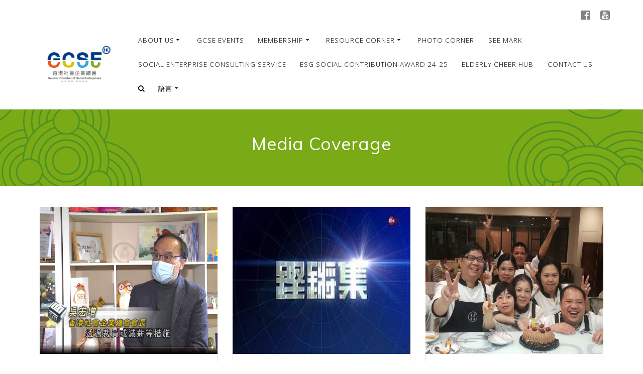

--- FILE ---
content_type: text/html; charset=UTF-8
request_url: https://sechamber.hk/en_gb/category/media-coverage/page/3/
body_size: 27314
content:
<!DOCTYPE html>
<html lang="en-GB">
<head>
    <meta charset="UTF-8">
    <meta name="viewport" content="width=device-width, initial-scale=1">
    <link rel="profile" href="http://gmpg.org/xfn/11">

	    <script>
        (function (exports, d) {
            var _isReady = false,
                _event,
                _fns = [];

            function onReady(event) {
                d.removeEventListener("DOMContentLoaded", onReady);
                _isReady = true;
                _event = event;
                _fns.forEach(function (_fn) {
                    var fn = _fn[0],
                        context = _fn[1];
                    fn.call(context || exports, window.jQuery);
                });
            }

            function onReadyIe(event) {
                if (d.readyState === "complete") {
                    d.detachEvent("onreadystatechange", onReadyIe);
                    _isReady = true;
                    _event = event;
                    _fns.forEach(function (_fn) {
                        var fn = _fn[0],
                            context = _fn[1];
                        fn.call(context || exports, event);
                    });
                }
            }

            d.addEventListener && d.addEventListener("DOMContentLoaded", onReady) ||
            d.attachEvent && d.attachEvent("onreadystatechange", onReadyIe);

            function domReady(fn, context) {
                if (_isReady) {
                    fn.call(context, _event);
                }

                _fns.push([fn, context]);
            }

            exports.mesmerizeDomReady = domReady;
        })(window, document);
    </script>
	<title>Media Coverage &#8211; Page 3 &#8211; 香港社會企業總會</title>
<meta name='robots' content='max-image-preview:large' />
<link rel='dns-prefetch' href='//maps.googleapis.com' />
<link rel='dns-prefetch' href='//fonts.googleapis.com' />
<link rel="alternate" type="application/rss+xml" title="香港社會企業總會 &raquo; Feed" href="https://sechamber.hk/en_gb/feed/" />
<link rel="alternate" type="application/rss+xml" title="香港社會企業總會 &raquo; Comments Feed" href="https://sechamber.hk/en_gb/comments/feed/" />
<link rel="alternate" type="application/rss+xml" title="香港社會企業總會 &raquo; Media Coverage Category Feed" href="https://sechamber.hk/en_gb/category/media-coverage/feed/" />
		<!-- This site uses the Google Analytics by MonsterInsights plugin v9.11.1 - Using Analytics tracking - https://www.monsterinsights.com/ -->
		<!-- Note: MonsterInsights is not currently configured on this site. The site owner needs to authenticate with Google Analytics in the MonsterInsights settings panel. -->
					<!-- No tracking code set -->
				<!-- / Google Analytics by MonsterInsights -->
		<script type="text/javascript">
/* <![CDATA[ */
window._wpemojiSettings = {"baseUrl":"https:\/\/s.w.org\/images\/core\/emoji\/15.0.3\/72x72\/","ext":".png","svgUrl":"https:\/\/s.w.org\/images\/core\/emoji\/15.0.3\/svg\/","svgExt":".svg","source":{"concatemoji":"https:\/\/sechamber.hk\/wp-includes\/js\/wp-emoji-release.min.js?ver=6.6.4"}};
/*! This file is auto-generated */
!function(i,n){var o,s,e;function c(e){try{var t={supportTests:e,timestamp:(new Date).valueOf()};sessionStorage.setItem(o,JSON.stringify(t))}catch(e){}}function p(e,t,n){e.clearRect(0,0,e.canvas.width,e.canvas.height),e.fillText(t,0,0);var t=new Uint32Array(e.getImageData(0,0,e.canvas.width,e.canvas.height).data),r=(e.clearRect(0,0,e.canvas.width,e.canvas.height),e.fillText(n,0,0),new Uint32Array(e.getImageData(0,0,e.canvas.width,e.canvas.height).data));return t.every(function(e,t){return e===r[t]})}function u(e,t,n){switch(t){case"flag":return n(e,"\ud83c\udff3\ufe0f\u200d\u26a7\ufe0f","\ud83c\udff3\ufe0f\u200b\u26a7\ufe0f")?!1:!n(e,"\ud83c\uddfa\ud83c\uddf3","\ud83c\uddfa\u200b\ud83c\uddf3")&&!n(e,"\ud83c\udff4\udb40\udc67\udb40\udc62\udb40\udc65\udb40\udc6e\udb40\udc67\udb40\udc7f","\ud83c\udff4\u200b\udb40\udc67\u200b\udb40\udc62\u200b\udb40\udc65\u200b\udb40\udc6e\u200b\udb40\udc67\u200b\udb40\udc7f");case"emoji":return!n(e,"\ud83d\udc26\u200d\u2b1b","\ud83d\udc26\u200b\u2b1b")}return!1}function f(e,t,n){var r="undefined"!=typeof WorkerGlobalScope&&self instanceof WorkerGlobalScope?new OffscreenCanvas(300,150):i.createElement("canvas"),a=r.getContext("2d",{willReadFrequently:!0}),o=(a.textBaseline="top",a.font="600 32px Arial",{});return e.forEach(function(e){o[e]=t(a,e,n)}),o}function t(e){var t=i.createElement("script");t.src=e,t.defer=!0,i.head.appendChild(t)}"undefined"!=typeof Promise&&(o="wpEmojiSettingsSupports",s=["flag","emoji"],n.supports={everything:!0,everythingExceptFlag:!0},e=new Promise(function(e){i.addEventListener("DOMContentLoaded",e,{once:!0})}),new Promise(function(t){var n=function(){try{var e=JSON.parse(sessionStorage.getItem(o));if("object"==typeof e&&"number"==typeof e.timestamp&&(new Date).valueOf()<e.timestamp+604800&&"object"==typeof e.supportTests)return e.supportTests}catch(e){}return null}();if(!n){if("undefined"!=typeof Worker&&"undefined"!=typeof OffscreenCanvas&&"undefined"!=typeof URL&&URL.createObjectURL&&"undefined"!=typeof Blob)try{var e="postMessage("+f.toString()+"("+[JSON.stringify(s),u.toString(),p.toString()].join(",")+"));",r=new Blob([e],{type:"text/javascript"}),a=new Worker(URL.createObjectURL(r),{name:"wpTestEmojiSupports"});return void(a.onmessage=function(e){c(n=e.data),a.terminate(),t(n)})}catch(e){}c(n=f(s,u,p))}t(n)}).then(function(e){for(var t in e)n.supports[t]=e[t],n.supports.everything=n.supports.everything&&n.supports[t],"flag"!==t&&(n.supports.everythingExceptFlag=n.supports.everythingExceptFlag&&n.supports[t]);n.supports.everythingExceptFlag=n.supports.everythingExceptFlag&&!n.supports.flag,n.DOMReady=!1,n.readyCallback=function(){n.DOMReady=!0}}).then(function(){return e}).then(function(){var e;n.supports.everything||(n.readyCallback(),(e=n.source||{}).concatemoji?t(e.concatemoji):e.wpemoji&&e.twemoji&&(t(e.twemoji),t(e.wpemoji)))}))}((window,document),window._wpemojiSettings);
/* ]]> */
</script>
<link rel='stylesheet' id='atmswc-fontawesome-css' href='https://sechamber.hk/wp-content/plugins/advanced-team-showcase/assets/css/font-awesome.min.css?ver=6.6.4' type='text/css' media='all' />
<link rel='stylesheet' id='atmswc-animate-css' href='https://sechamber.hk/wp-content/plugins/advanced-team-showcase/assets/css/animate.css?ver=6.6.4' type='text/css' media='all' />
<link rel='stylesheet' id='atmswc-featherlight-css' href='https://sechamber.hk/wp-content/plugins/advanced-team-showcase/assets/css/featherlight.css?ver=6.6.4' type='text/css' media='all' />
<link rel='stylesheet' id='atmswc-app-css' href='https://sechamber.hk/wp-content/plugins/advanced-team-showcase/assets/css/atmswc-app.css?ver=6.6.4' type='text/css' media='all' />
<link rel='stylesheet' id='pt-cv-public-style-css' href='https://sechamber.hk/wp-content/plugins/content-views-query-and-display-post-page/public/assets/css/cv.css?ver=4.0' type='text/css' media='all' />
<link rel='stylesheet' id='pt-cv-public-pro-style-css' href='https://sechamber.hk/wp-content/plugins/pt-content-views-pro/public/assets/css/cvpro.min.css?ver=7.0' type='text/css' media='all' />
<style id='wp-emoji-styles-inline-css' type='text/css'>

	img.wp-smiley, img.emoji {
		display: inline !important;
		border: none !important;
		box-shadow: none !important;
		height: 1em !important;
		width: 1em !important;
		margin: 0 0.07em !important;
		vertical-align: -0.1em !important;
		background: none !important;
		padding: 0 !important;
	}
</style>
<link rel='stylesheet' id='wp-block-library-css' href='https://sechamber.hk/wp-includes/css/dist/block-library/style.min.css?ver=6.6.4' type='text/css' media='all' />
<style id='classic-theme-styles-inline-css' type='text/css'>
/*! This file is auto-generated */
.wp-block-button__link{color:#fff;background-color:#32373c;border-radius:9999px;box-shadow:none;text-decoration:none;padding:calc(.667em + 2px) calc(1.333em + 2px);font-size:1.125em}.wp-block-file__button{background:#32373c;color:#fff;text-decoration:none}
</style>
<style id='global-styles-inline-css' type='text/css'>
:root{--wp--preset--aspect-ratio--square: 1;--wp--preset--aspect-ratio--4-3: 4/3;--wp--preset--aspect-ratio--3-4: 3/4;--wp--preset--aspect-ratio--3-2: 3/2;--wp--preset--aspect-ratio--2-3: 2/3;--wp--preset--aspect-ratio--16-9: 16/9;--wp--preset--aspect-ratio--9-16: 9/16;--wp--preset--color--black: #000000;--wp--preset--color--cyan-bluish-gray: #abb8c3;--wp--preset--color--white: #ffffff;--wp--preset--color--pale-pink: #f78da7;--wp--preset--color--vivid-red: #cf2e2e;--wp--preset--color--luminous-vivid-orange: #ff6900;--wp--preset--color--luminous-vivid-amber: #fcb900;--wp--preset--color--light-green-cyan: #7bdcb5;--wp--preset--color--vivid-green-cyan: #00d084;--wp--preset--color--pale-cyan-blue: #8ed1fc;--wp--preset--color--vivid-cyan-blue: #0693e3;--wp--preset--color--vivid-purple: #9b51e0;--wp--preset--gradient--vivid-cyan-blue-to-vivid-purple: linear-gradient(135deg,rgba(6,147,227,1) 0%,rgb(155,81,224) 100%);--wp--preset--gradient--light-green-cyan-to-vivid-green-cyan: linear-gradient(135deg,rgb(122,220,180) 0%,rgb(0,208,130) 100%);--wp--preset--gradient--luminous-vivid-amber-to-luminous-vivid-orange: linear-gradient(135deg,rgba(252,185,0,1) 0%,rgba(255,105,0,1) 100%);--wp--preset--gradient--luminous-vivid-orange-to-vivid-red: linear-gradient(135deg,rgba(255,105,0,1) 0%,rgb(207,46,46) 100%);--wp--preset--gradient--very-light-gray-to-cyan-bluish-gray: linear-gradient(135deg,rgb(238,238,238) 0%,rgb(169,184,195) 100%);--wp--preset--gradient--cool-to-warm-spectrum: linear-gradient(135deg,rgb(74,234,220) 0%,rgb(151,120,209) 20%,rgb(207,42,186) 40%,rgb(238,44,130) 60%,rgb(251,105,98) 80%,rgb(254,248,76) 100%);--wp--preset--gradient--blush-light-purple: linear-gradient(135deg,rgb(255,206,236) 0%,rgb(152,150,240) 100%);--wp--preset--gradient--blush-bordeaux: linear-gradient(135deg,rgb(254,205,165) 0%,rgb(254,45,45) 50%,rgb(107,0,62) 100%);--wp--preset--gradient--luminous-dusk: linear-gradient(135deg,rgb(255,203,112) 0%,rgb(199,81,192) 50%,rgb(65,88,208) 100%);--wp--preset--gradient--pale-ocean: linear-gradient(135deg,rgb(255,245,203) 0%,rgb(182,227,212) 50%,rgb(51,167,181) 100%);--wp--preset--gradient--electric-grass: linear-gradient(135deg,rgb(202,248,128) 0%,rgb(113,206,126) 100%);--wp--preset--gradient--midnight: linear-gradient(135deg,rgb(2,3,129) 0%,rgb(40,116,252) 100%);--wp--preset--font-size--small: 13px;--wp--preset--font-size--medium: 20px;--wp--preset--font-size--large: 36px;--wp--preset--font-size--x-large: 42px;--wp--preset--spacing--20: 0.44rem;--wp--preset--spacing--30: 0.67rem;--wp--preset--spacing--40: 1rem;--wp--preset--spacing--50: 1.5rem;--wp--preset--spacing--60: 2.25rem;--wp--preset--spacing--70: 3.38rem;--wp--preset--spacing--80: 5.06rem;--wp--preset--shadow--natural: 6px 6px 9px rgba(0, 0, 0, 0.2);--wp--preset--shadow--deep: 12px 12px 50px rgba(0, 0, 0, 0.4);--wp--preset--shadow--sharp: 6px 6px 0px rgba(0, 0, 0, 0.2);--wp--preset--shadow--outlined: 6px 6px 0px -3px rgba(255, 255, 255, 1), 6px 6px rgba(0, 0, 0, 1);--wp--preset--shadow--crisp: 6px 6px 0px rgba(0, 0, 0, 1);}:where(.is-layout-flex){gap: 0.5em;}:where(.is-layout-grid){gap: 0.5em;}body .is-layout-flex{display: flex;}.is-layout-flex{flex-wrap: wrap;align-items: center;}.is-layout-flex > :is(*, div){margin: 0;}body .is-layout-grid{display: grid;}.is-layout-grid > :is(*, div){margin: 0;}:where(.wp-block-columns.is-layout-flex){gap: 2em;}:where(.wp-block-columns.is-layout-grid){gap: 2em;}:where(.wp-block-post-template.is-layout-flex){gap: 1.25em;}:where(.wp-block-post-template.is-layout-grid){gap: 1.25em;}.has-black-color{color: var(--wp--preset--color--black) !important;}.has-cyan-bluish-gray-color{color: var(--wp--preset--color--cyan-bluish-gray) !important;}.has-white-color{color: var(--wp--preset--color--white) !important;}.has-pale-pink-color{color: var(--wp--preset--color--pale-pink) !important;}.has-vivid-red-color{color: var(--wp--preset--color--vivid-red) !important;}.has-luminous-vivid-orange-color{color: var(--wp--preset--color--luminous-vivid-orange) !important;}.has-luminous-vivid-amber-color{color: var(--wp--preset--color--luminous-vivid-amber) !important;}.has-light-green-cyan-color{color: var(--wp--preset--color--light-green-cyan) !important;}.has-vivid-green-cyan-color{color: var(--wp--preset--color--vivid-green-cyan) !important;}.has-pale-cyan-blue-color{color: var(--wp--preset--color--pale-cyan-blue) !important;}.has-vivid-cyan-blue-color{color: var(--wp--preset--color--vivid-cyan-blue) !important;}.has-vivid-purple-color{color: var(--wp--preset--color--vivid-purple) !important;}.has-black-background-color{background-color: var(--wp--preset--color--black) !important;}.has-cyan-bluish-gray-background-color{background-color: var(--wp--preset--color--cyan-bluish-gray) !important;}.has-white-background-color{background-color: var(--wp--preset--color--white) !important;}.has-pale-pink-background-color{background-color: var(--wp--preset--color--pale-pink) !important;}.has-vivid-red-background-color{background-color: var(--wp--preset--color--vivid-red) !important;}.has-luminous-vivid-orange-background-color{background-color: var(--wp--preset--color--luminous-vivid-orange) !important;}.has-luminous-vivid-amber-background-color{background-color: var(--wp--preset--color--luminous-vivid-amber) !important;}.has-light-green-cyan-background-color{background-color: var(--wp--preset--color--light-green-cyan) !important;}.has-vivid-green-cyan-background-color{background-color: var(--wp--preset--color--vivid-green-cyan) !important;}.has-pale-cyan-blue-background-color{background-color: var(--wp--preset--color--pale-cyan-blue) !important;}.has-vivid-cyan-blue-background-color{background-color: var(--wp--preset--color--vivid-cyan-blue) !important;}.has-vivid-purple-background-color{background-color: var(--wp--preset--color--vivid-purple) !important;}.has-black-border-color{border-color: var(--wp--preset--color--black) !important;}.has-cyan-bluish-gray-border-color{border-color: var(--wp--preset--color--cyan-bluish-gray) !important;}.has-white-border-color{border-color: var(--wp--preset--color--white) !important;}.has-pale-pink-border-color{border-color: var(--wp--preset--color--pale-pink) !important;}.has-vivid-red-border-color{border-color: var(--wp--preset--color--vivid-red) !important;}.has-luminous-vivid-orange-border-color{border-color: var(--wp--preset--color--luminous-vivid-orange) !important;}.has-luminous-vivid-amber-border-color{border-color: var(--wp--preset--color--luminous-vivid-amber) !important;}.has-light-green-cyan-border-color{border-color: var(--wp--preset--color--light-green-cyan) !important;}.has-vivid-green-cyan-border-color{border-color: var(--wp--preset--color--vivid-green-cyan) !important;}.has-pale-cyan-blue-border-color{border-color: var(--wp--preset--color--pale-cyan-blue) !important;}.has-vivid-cyan-blue-border-color{border-color: var(--wp--preset--color--vivid-cyan-blue) !important;}.has-vivid-purple-border-color{border-color: var(--wp--preset--color--vivid-purple) !important;}.has-vivid-cyan-blue-to-vivid-purple-gradient-background{background: var(--wp--preset--gradient--vivid-cyan-blue-to-vivid-purple) !important;}.has-light-green-cyan-to-vivid-green-cyan-gradient-background{background: var(--wp--preset--gradient--light-green-cyan-to-vivid-green-cyan) !important;}.has-luminous-vivid-amber-to-luminous-vivid-orange-gradient-background{background: var(--wp--preset--gradient--luminous-vivid-amber-to-luminous-vivid-orange) !important;}.has-luminous-vivid-orange-to-vivid-red-gradient-background{background: var(--wp--preset--gradient--luminous-vivid-orange-to-vivid-red) !important;}.has-very-light-gray-to-cyan-bluish-gray-gradient-background{background: var(--wp--preset--gradient--very-light-gray-to-cyan-bluish-gray) !important;}.has-cool-to-warm-spectrum-gradient-background{background: var(--wp--preset--gradient--cool-to-warm-spectrum) !important;}.has-blush-light-purple-gradient-background{background: var(--wp--preset--gradient--blush-light-purple) !important;}.has-blush-bordeaux-gradient-background{background: var(--wp--preset--gradient--blush-bordeaux) !important;}.has-luminous-dusk-gradient-background{background: var(--wp--preset--gradient--luminous-dusk) !important;}.has-pale-ocean-gradient-background{background: var(--wp--preset--gradient--pale-ocean) !important;}.has-electric-grass-gradient-background{background: var(--wp--preset--gradient--electric-grass) !important;}.has-midnight-gradient-background{background: var(--wp--preset--gradient--midnight) !important;}.has-small-font-size{font-size: var(--wp--preset--font-size--small) !important;}.has-medium-font-size{font-size: var(--wp--preset--font-size--medium) !important;}.has-large-font-size{font-size: var(--wp--preset--font-size--large) !important;}.has-x-large-font-size{font-size: var(--wp--preset--font-size--x-large) !important;}
:where(.wp-block-post-template.is-layout-flex){gap: 1.25em;}:where(.wp-block-post-template.is-layout-grid){gap: 1.25em;}
:where(.wp-block-columns.is-layout-flex){gap: 2em;}:where(.wp-block-columns.is-layout-grid){gap: 2em;}
:root :where(.wp-block-pullquote){font-size: 1.5em;line-height: 1.6;}
</style>
<link rel='stylesheet' id='foobox-free-min-css' href='https://sechamber.hk/wp-content/plugins/foobox-image-lightbox/free/css/foobox.free.min.css?ver=2.7.32' type='text/css' media='all' />
<link rel='stylesheet' id='plus-icons-mind-css-css' href='//sechamber.hk/wp-content/plugins/theplus_elementor_addon/assets/css/extra/iconsmind.min.css?ver=5.6.3' type='text/css' media='all' />
<link rel='stylesheet' id='mesmerize-style-css' href='https://sechamber.hk/wp-content/themes/mesmerize/style.min.css?ver=1.6.132' type='text/css' media='all' />
<style id='mesmerize-style-inline-css' type='text/css'>
img.logo.dark, img.custom-logo{width:auto;max-height:85px !important;}
@media screen and (min-width: 768px){.header{background-position:center center;}}.header-homepage-arrow{font-size:calc( 43px * 0.84 );bottom:35px;background:rgba(255,255,255,0);}.header-homepage-arrow > i.fa{width:43px;height:43px;}.header-homepage-arrow > i{color:#ffffff;}.mesmerize-front-page .header-separator .svg-white-bg{fill:#ffffff!important;}.mesmerize-front-page .header-separator path.svg-accent{stroke:#FF9800!important;}.mesmerize-front-page .header-separator svg{height:121px!important;}.header.color-overlay:after{filter:invert(5%) ;}.header-homepage .header-description-row{padding-top:55%;padding-bottom:10%;}.inner-header-description{padding-top:7%;padding-bottom:5%;}.mesmerize-front-page .navigation-bar.bordered{border-bottom-color:rgba(17,0,69,0.044);border-bottom-width:2px;border-bottom-style:solid;}.mesmerize-inner-page .navigation-bar.bordered{border-bottom-color:rgba(17,0,69,0.044);border-bottom-width:1px;border-bottom-style:solid;}@media screen and (max-width:767px){.header-homepage .header-description-row{padding-top:50%;padding-bottom:10%;}}@media only screen and (min-width: 768px){.header-content .align-holder{width:85%!important;}.inner-header-description{text-align:center!important;}}
</style>
<link rel='stylesheet' id='mesmerize-style-bundle-css' href='https://sechamber.hk/wp-content/themes/mesmerize/assets/css/theme.bundle.min.css?ver=1.6.132' type='text/css' media='all' />
<link rel='stylesheet' id='mesmerize-fonts-css' href="" data-href='https://fonts.googleapis.com/css?family=Open+Sans%3A300%2C400%2C600%2C700%7CMuli%3A300%2C300italic%2C400%2C400italic%2C600%2C600italic%2C700%2C700italic%2C900%2C900italic%7CPlayfair+Display%3A400%2C400italic%2C700%2C700italic&#038;subset=latin%2Clatin-ext&#038;display=swap' type='text/css' media='all' />
<link rel='stylesheet' id='wpdreams-asl-basic-css' href='https://sechamber.hk/wp-content/plugins/ajax-search-lite/css/style.basic.css?ver=4.12.3' type='text/css' media='all' />
<link rel='stylesheet' id='wpdreams-asl-instance-css' href='https://sechamber.hk/wp-content/plugins/ajax-search-lite/css/style-underline.css?ver=4.12.3' type='text/css' media='all' />
<script type="text/javascript" src="https://sechamber.hk/wp-includes/js/jquery/jquery.min.js?ver=3.7.1" id="jquery-core-js"></script>
<script type="text/javascript" src="https://sechamber.hk/wp-includes/js/jquery/jquery-migrate.min.js?ver=3.4.1" id="jquery-migrate-js"></script>
<script type="text/javascript" id="jquery-js-after">
/* <![CDATA[ */
    
        (function () {
            function setHeaderTopSpacing() {

                setTimeout(function() {
                  var headerTop = document.querySelector('.header-top');
                  var headers = document.querySelectorAll('.header-wrapper .header,.header-wrapper .header-homepage');

                  for (var i = 0; i < headers.length; i++) {
                      var item = headers[i];
                      item.style.paddingTop = headerTop.getBoundingClientRect().height + "px";
                  }

                    var languageSwitcher = document.querySelector('.mesmerize-language-switcher');

                    if(languageSwitcher){
                        languageSwitcher.style.top = "calc( " +  headerTop.getBoundingClientRect().height + "px + 1rem)" ;
                    }
                    
                }, 100);

             
            }

            window.addEventListener('resize', setHeaderTopSpacing);
            window.mesmerizeSetHeaderTopSpacing = setHeaderTopSpacing
            mesmerizeDomReady(setHeaderTopSpacing);
        })();
    
    
/* ]]> */
</script>
<script type="text/javascript" src="https://sechamber.hk/wp-content/plugins/advanced-team-showcase/assets/js/jscolor.js?ver=6.6.4" id="atmswc_picker_js-js"></script>
<script type="text/javascript" src="https://sechamber.hk/wp-content/plugins/advanced-team-showcase/assets/js/featherlight.js?ver=6.6.4" id="atmswc_featherlight_js-js"></script>
<script type="text/javascript" src="https://maps.googleapis.com/maps/api/js?key=&amp;libraries=places&amp;sensor=false" id="gmaps-js-js"></script>
<script type="text/javascript" id="foobox-free-min-js-before">
/* <![CDATA[ */
/* Run FooBox FREE (v2.7.32) */
var FOOBOX = window.FOOBOX = {
	ready: true,
	disableOthers: false,
	o: {wordpress: { enabled: true }, countMessage:'image %index of %total', captions: { dataTitle: ["captionTitle","title","elementorLightboxTitle"], dataDesc: ["captionDesc","description","elementorLightboxDescription"] }, rel: '', excludes:'.fbx-link,.nofoobox,.nolightbox,a[href*="pinterest.com/pin/create/button/"]', affiliate : { enabled: false }},
	selectors: [
		".foogallery-container.foogallery-lightbox-foobox", ".foogallery-container.foogallery-lightbox-foobox-free", ".gallery", ".wp-block-gallery", ".wp-caption", ".wp-block-image", "a:has(img[class*=wp-image-])", ".post a:has(img[class*=wp-image-])", ".foobox"
	],
	pre: function( $ ){
		// Custom JavaScript (Pre)
		
	},
	post: function( $ ){
		// Custom JavaScript (Post)
		
		// Custom Captions Code
		
	},
	custom: function( $ ){
		// Custom Extra JS
		
	}
};
/* ]]> */
</script>
<script type="text/javascript" src="https://sechamber.hk/wp-content/plugins/foobox-image-lightbox/free/js/foobox.free.min.js?ver=2.7.32" id="foobox-free-min-js"></script>
<link rel="https://api.w.org/" href="https://sechamber.hk/en_gb/wp-json/" /><link rel="alternate" title="JSON" type="application/json" href="https://sechamber.hk/en_gb/wp-json/wp/v2/categories/17" /><link rel="EditURI" type="application/rsd+xml" title="RSD" href="https://sechamber.hk/xmlrpc.php?rsd" />
<meta name="generator" content="WordPress 6.6.4" />
<meta name="cdp-version" content="1.5.0" /><!-- start Simple Custom CSS and JS -->
<!-- Add HTML code to the header or the footer.

For example, you can use the following code for loading the jQuery library from Google CDN:
<script src="https://ajax.googleapis.com/ajax/libs/jquery/3.7.1/jquery.min.js"></script>

or the following one for loading the Bootstrap library from jsDelivr:
<link href="https://cdn.jsdelivr.net/npm/bootstrap@5.3.2/dist/css/bootstrap.min.css" rel="stylesheet" integrity="sha384-T3c6CoIi6uLrA9TneNEoa7RxnatzjcDSCmG1MXxSR1GAsXEV/Dwwykc2MPK8M2HN" crossorigin="anonymous">

-- End of the comment --> 
<script>
<?php

function dfi_custom_posttypes( $dfi_id, $post_id ) {
	$post = get_post( $post_id );

	// Set a different image for the post type book.
	if ( $post->post_type === 'member' ) {
		return 69; // The image ID.
	}

	return $dfi_id; // the original featured image id
}

add_filter( 'dfi_thumbnail_id', 'dfi_custom_posttypes', 10, 2 );
	>
		
		add_filter( 'dfi_thumbnail_id', 'dfi_custom_posttypes', 10, 2 );

</script><!-- end Simple Custom CSS and JS -->
<!-- start Simple Custom CSS and JS -->
<style type="text/css">
/* Add your CSS code here.

For example:
.example {
    color: red;
}

For brushing up on your CSS knowledge, check out http://www.w3schools.com/css/css_syntax.asp

End of comment */ 
.directorist-advanced-filter__basic{  flex-shrink: 0!important;}
.directorist-form-element{width:63vw!important}

@media screen and (min-width:1000px){#directorist-single-listing-slider{width:30%!important; text-align: center;}
	.directorist-return-back{margin-left:-45%!important}

}

.entry-date {font-size:14pt!important;}
.atmswc-popup-right{width: 60%!important; }

.pt-cv-content{font-size:10pt!important}

.ml-switcher-flag{display:none}
.read-more.link{float:left!important}
.atmswc-style-4-title{font-size:13pt!important;color:black!important}

.atmswc-style-4-pic img{border-radius:90%!important}

	.post-title.space-bottom-small a{font-size:14pt!important}
	

@media only screen and (min-width: 1800px) {	
.logo_col.col-xs.col-sm-fit{margin-top:-30px}

	.post-805{padding-left:30px}
#foogallery-album-937{margin-left:-190px;margin-right:-160px}

	#foogallery-album-931{margin-left:-190px;margin-right:-160px}
	
	#foogallery-album-944{margin-left:-190px;margin-right:-160px}

.row.center-sm.content-left-sm{padding-left:120px;padding-right:120px
}}

@media only screen and (min-width: 1500px) and (max-width:1800px) {	


	
	.row.center-sm.content-left-sm{padding-left:140px;padding-right:140px}
	
.logo_col.col-xs.col-sm-fit{margin-top:-30px}
	
}
	
@media screen and (min-width: 770px) and (-webkit-min-device-pixel-ratio: 1) {	
		.featherlight-close-icon.featherlight-close{background:rgba(0, 0, 0, 0.1)!important;color:white}
	
		.featherlight-content{
   height:auto!important;
    width:65%!important;
    position: fixed;
    top: 1%;
    left: 0%;
		z-index: 1;
    overflow:auto;
		margin-bottom:20px!important;
background:rgba(0, 0, 0, 0.2)!important;}
	
	#pt-cv-view-3a5881f7rf img {width:50vw!important;height:260px}
	#foogallery-album-937{padding-left:4%}
	#foogallery-album-931{padding-left:4%}
	#foogallery-album-944{padding-left:4%}
	#pt-cv-view-e5efdcdzxs div{font-size:12pt!important}
	.post-thumbnail img{height:292.66px!important}
.mec-event-title{font-size:20pt!important;width:800px}
.mec-event-content{width:65vw!important;margin-bottom:-100px!important;margin-left:-10%!important}
	
		#counters-1{margin-top:-35px!important}
	
	.post-item{margin-top:-3%!important}
	
	#about-1{margin-top:-15px}
.section-title-col{margin-top:-2%}
#latest_news-1{
	margin-top:-30px}

.gridContainer.content{margin-top:-55px}
	
		.inner-header-description.gridContainer{height:20px!important}

.hero-title{margin:-40px;font-size:26pt!important}
	
.breadcrumb {
	padding-left:11%;padding-top:80px;padding-bottom:20px}

	
}

@media screen and (min-width: 770px) and (-webkit-min-device-pixel-ratio: 1.5) {
	
	.breadcrumb {
	padding-left:16%;padding-top:6%;}

	
}

@media only screen and (max-width: 968px) {	
	#latest_news-1 {text-align:center!important}
	#latest_news-1 img {justify-content: center!important;margin-left:0%!important}
	.videoWrapper{width:88vw!important}
	.col-sm-5.content-left-sm h2{font-size:24px}
	.col-sm-5.content-left-sm p{padding-bottom:20px;font-size:13px}
	.single_search_field.search_category{width:263px!important}
    table tr > *{
        display: block;width:auto!important;border:0!important
    }

		.breadcrumb {
	padding-left:14px;padding-top:30px;text-align:left!important}

	.sub-menu span{color:white!important}
	
	.gridContainer.content{text-align:left!important}
	
	.atmswc-popup-right{width:100%!important;	margin-bottom:20px!important;}

	.featherlight-content{
   height:100%!important;
    width:95%!important;
    position: fixed;
    top: 1%;
    left: 0%;
		z-index: 1;
    overflow:auto;
background:rgba(0, 0, 0, 0.2)!important;}
	
	
	
	.section-title-col{margin-top:-8%}
	.row.center-sm.content-left-sm{margin-top:-8%}
	
	.hero-title{font-size:16pt!important}
	.post-meta.muted{text-align:left}
}
.atmswc-popup-left img{border-radius:90%!important}

.offcanvas-top{background:white!important}

li.ml-switcher-menuitem.menu-item.menu-item-type-custom.menu-item-object-ml-switcher-obj.menu-item-has-children.menu-item-57.open span {color:#03a9f4}

.atmswc-style-4-designation{font-size:12pt!important}

.hero-title{
font-weight:500!important}

.space-bottom-small.space-bottom-xs.wp-post-image{display:none}

#latest_news-1{background:white!important}

	#counters-1{background:rgba(220,100 , 0, 0.8)!important}

#counters-1 h3{color:white!important}
#counters-1 h2{color:white!important}
#counters-1 h5{color:white!important}
#counters-1 p{color:white!important}
#counters-1 i{color:white!important}


#mec_search_form_122{display:none!important}

.mec-event-social.mec-frontbox{display:none!important}
.mec-event-info-mobile{display:none}
.mec-event-info-mobile{display:none}
.mec-single-title{display:none}
.mec-event-content{text-align:justify!important;}
.mec-event-export-module.mec-frontbox{display:none}

.mec-event-info-desktop.mec-event-meta.mec-color-before.mec-frontbox{display:none}
.comments-form{display:none}

.mec-booking-button{display:none}


.name_directory_total{display:none}
.name_directory_index{display:none}

#main_menu a{font-size:10pt!important;font-weight:300}

#main-content p{font-size:13pt!important}

._self.pt-cv-readmore.btn.btn-success{background:olivedrab;border:blue}

.foogallery-album-header{font-size:10pt!important}

.foogallery-album-header h6{text-align:left;font-size:30px;padding-bottom:30px}

.col-padding.col-padding-xs p{text-align:justify!important}

.foogallery-pile-inner h3{font-size:15px!important}

@media (-webkit-min-device-pixel-ratio: 1.5) { .row.center-sm.content-left-sm{font-size:11px;line-height:1.3;width:120%;margin-left:-10%}
	
	#mainmenu_container a {font-size:10px!important}
	
	.navigation-wrapper{margin-top:-20px;margin-bottom:-10px}
	
.row.center-sm.content-left-sm img{height:225px!important;width:325px!important;padding-left:0px;padding-bottom:25px}

	.row.center-sm.content-left-sm a {font-size:14px!important;padding-top:0px!important;line-height:1.2em}
	.post-title.space-bottom-small {margin-top:-13%}}

body {color:#808080!important}
    table tr > *{
		border:0!important}

.atbd_content_module_title_area{display:none!important}

.atbdp_float_none{display:none}
#single-listing-slider{display:none}

.atbd_listing_bottom_content{display:none!important}

.atbd_info_title{display:none!important}

.header-top-bar{background:white!important}

.top-bar-social-icons a {color:grey!important}

.top-bar-social-icons  {margin-bottom:-18px}
.advanced-team-showcase-area div:nth-of-type(9) {
    display:none!important;
}

@media only screen and (min-width: 1200px) and (max-width:1380px) {	.breadcrumb{margin-left:-10%!important;margin-top:-3%}

	.pt-cv-title a {font-size:12pt!important}

	.row.center-sm.content-left-sm{padding-left:140px;padding-right:140px} }

.fa.fa-facebook-official:hover{color:navy!important}

	.fa.fa-youtube-square:hover {color:red!important}

._self.pt-cv-readmore.btn.btn-success{display:none}

#latest_news-1 img {width:100%!important;height:100%!important;display: flex!important;justify-content: center!important;margin-left:10%}


#latest_news-1 h4{font-size:18px!important;line-break: strict!important}

#latest_news-1 {width:100%!important;padding-left:5%;padding-right:5%;text-align:justify}</style>
<!-- end Simple Custom CSS and JS -->
<!-- Google tag (gtag.js) -->
<script async src="https://www.googletagmanager.com/gtag/js?id=UA-157469943-1"></script>
<script>
  window.dataLayer = window.dataLayer || [];
  function gtag(){dataLayer.push(arguments);}
  gtag('js', new Date());

  gtag('config', 'UA-157469943-1');
</script>

		<style>*:not(.elementor-editor-active) .plus-conditions--hidden {display: none;}</style> 
		        <style data-name="header-gradient-overlay">
            .header .background-overlay {
                background: linear-gradient(135deg , rgba(102, 126, 234, 0.8) 0%, rgba(118, 75, 162, 0.8) 100%);
            }
        </style>
        <script type="text/javascript" data-name="async-styles">
        (function () {
            var links = document.querySelectorAll('link[data-href]');
            for (var i = 0; i < links.length; i++) {
                var item = links[i];
                item.href = item.getAttribute('data-href')
            }
        })();
    </script>
					<link rel="preconnect" href="https://fonts.gstatic.com" crossorigin />
				<link rel="preload" as="style" href="//fonts.googleapis.com/css?family=Open+Sans&display=swap" />
				<link rel="stylesheet" href="//fonts.googleapis.com/css?family=Open+Sans&display=swap" media="all" />
				<meta name="generator" content="Elementor 3.32.5; features: additional_custom_breakpoints; settings: css_print_method-external, google_font-disabled, font_display-swap">
			<style>
				.e-con.e-parent:nth-of-type(n+4):not(.e-lazyloaded):not(.e-no-lazyload),
				.e-con.e-parent:nth-of-type(n+4):not(.e-lazyloaded):not(.e-no-lazyload) * {
					background-image: none !important;
				}
				@media screen and (max-height: 1024px) {
					.e-con.e-parent:nth-of-type(n+3):not(.e-lazyloaded):not(.e-no-lazyload),
					.e-con.e-parent:nth-of-type(n+3):not(.e-lazyloaded):not(.e-no-lazyload) * {
						background-image: none !important;
					}
				}
				@media screen and (max-height: 640px) {
					.e-con.e-parent:nth-of-type(n+2):not(.e-lazyloaded):not(.e-no-lazyload),
					.e-con.e-parent:nth-of-type(n+2):not(.e-lazyloaded):not(.e-no-lazyload) * {
						background-image: none !important;
					}
				}
			</style>
			<style type="text/css" id="custom-background-css">
body.custom-background { background-color: #ffffff; }
</style>
				            <style>
				            
					div[id*='ajaxsearchlitesettings'].searchsettings .asl_option_inner label {
						font-size: 0px !important;
						color: rgba(0, 0, 0, 0);
					}
					div[id*='ajaxsearchlitesettings'].searchsettings .asl_option_inner label:after {
						font-size: 11px !important;
						position: absolute;
						top: 0;
						left: 0;
						z-index: 1;
					}
					.asl_w_container {
						width: 100%;
						margin: 0px 0px 0px 0px;
						min-width: 200px;
					}
					div[id*='ajaxsearchlite'].asl_m {
						width: 100%;
					}
					div[id*='ajaxsearchliteres'].wpdreams_asl_results div.resdrg span.highlighted {
						font-weight: bold;
						color: rgba(217, 49, 43, 1);
						background-color: rgba(238, 238, 238, 1);
					}
					div[id*='ajaxsearchliteres'].wpdreams_asl_results .results img.asl_image {
						width: 70px;
						height: 70px;
						object-fit: cover;
					}
					div.asl_r .results {
						max-height: none;
					}
				
						div.asl_r.asl_w.vertical .results .item::after {
							display: block;
							position: absolute;
							bottom: 0;
							content: '';
							height: 1px;
							width: 100%;
							background: #D8D8D8;
						}
						div.asl_r.asl_w.vertical .results .item.asl_last_item::after {
							display: none;
						}
								            </style>
			            <link rel="icon" href="https://sechamber.hk/wp-content/uploads/2020/07/cropped-44740185_2192642280995023_6183498406422380544_o-32x32.png" sizes="32x32" />
<link rel="icon" href="https://sechamber.hk/wp-content/uploads/2020/07/cropped-44740185_2192642280995023_6183498406422380544_o-192x192.png" sizes="192x192" />
<link rel="apple-touch-icon" href="https://sechamber.hk/wp-content/uploads/2020/07/cropped-44740185_2192642280995023_6183498406422380544_o-180x180.png" />
<meta name="msapplication-TileImage" content="https://sechamber.hk/wp-content/uploads/2020/07/cropped-44740185_2192642280995023_6183498406422380544_o-270x270.png" />
			<style type="text/css" id="pt-cv-custom-style-bce3e874av">.pt-cv-thumbnail.skip-lazy.cvplazy.cvploaded {object-fit:scale-down;}
.pt-cv-taxoterm.below_title{text-align:center!important}
div.pt-cv-taxoterm.below_title ::before{content:"| "}
div.pt-cv-taxoterm.below_title ::after{content:" |"}
.pt-cv-taxoterm.below_title a {pointer-events:none!important;}
</style>
					<style type="text/css" id="wp-custom-css">
			.entry-date {font-size:14pt!important;}
.atmswc-popup-right{width: 60%!important; }

.pt-cv-content{font-size:10pt!important}

.ml-switcher-flag{display:none}
.read-more.link{float:left!important}
.atmswc-style-4-title{font-size:13pt!important;color:black!important}

.atmswc-style-4-pic img{border-radius:90%!important}

	.post-title.space-bottom-small a{font-size:14pt!important}
	

@media only screen and (min-width: 1800px) {	
.logo_col.col-xs.col-sm-fit{margin-top:-30px}

	.post-805{padding-left:30px}
#foogallery-album-937{margin-left:-190px;margin-right:-160px}

	#foogallery-album-931{margin-left:-190px;margin-right:-160px}
	
	#foogallery-album-944{margin-left:-190px;margin-right:-160px}

.row.center-sm.content-left-sm{padding-left:120px;padding-right:120px
}}

@media only screen and (min-width: 1500px) and (max-width:1800px) {	


	
	.row.center-sm.content-left-sm{padding-left:140px;padding-right:140px}
	
.logo_col.col-xs.col-sm-fit{margin-top:-30px}
	
}
	
@media screen and (min-width: 770px) and (-webkit-min-device-pixel-ratio: 1) {	
		.featherlight-close-icon.featherlight-close{background:rgba(0, 0, 0, 0.1)!important;color:white}
	
		.featherlight-content{
   height:auto!important;
    width:65%!important;
    position: fixed;
    top: 1%;
    left: 0%;
		z-index: 1;
    overflow:auto;
		margin-bottom:20px!important;
background:rgba(0, 0, 0, 0.2)!important;}
	
	#pt-cv-view-3a5881f7rf img {width:50vw!important;height:260px}
	#foogallery-album-937{padding-left:4%}
	#foogallery-album-931{padding-left:4%}
	#foogallery-album-944{padding-left:4%}
	#pt-cv-view-e5efdcdzxs div{font-size:12pt!important}
	.post-thumbnail img{height:292.66px!important}
.mec-event-title{font-size:20pt!important;width:800px}
.mec-event-content{width:65vw!important;margin-bottom:-100px!important;margin-left:-10%!important}
	
		#counters-1{margin-top:-35px!important}
	
	.post-item{margin-top:-3%!important}
	
	#about-1{margin-top:-15px}
.section-title-col{margin-top:-2%}
#latest_news-1{
	margin-top:-30px}

.gridContainer.content{margin-top:-55px}
	
		.inner-header-description.gridContainer{height:20px!important}

.hero-title{margin:-40px;font-size:26pt!important}
	
.breadcrumb {
	padding-left:11%;padding-top:80px;padding-bottom:20px}

	
}

@media screen and (min-width: 770px) and (-webkit-min-device-pixel-ratio: 1.5) {
	
	.breadcrumb {
	padding-left:16%;padding-top:6%;}

	
}

@media only screen and (max-width: 968px) {	
	#latest_news-1 {text-align:center!important}
	#latest_news-1 img {justify-content: center!important;margin-left:0%!important}
	.videoWrapper{width:88vw!important}
	.col-sm-5.content-left-sm h2{font-size:24px}
	.col-sm-5.content-left-sm p{padding-bottom:20px;font-size:13px}
	.single_search_field.search_category{width:263px!important}
    table tr > *{
        display: block;width:auto!important;border:0!important
    }

		.breadcrumb {
	padding-left:14px;padding-top:30px;text-align:left!important}

	.sub-menu span{color:white!important}
	
	.gridContainer.content{text-align:left!important}
	
	.atmswc-popup-right{width:100%!important;	margin-bottom:20px!important;}

	.featherlight-content{
   height:100%!important;
    width:95%!important;
    position: fixed;
    top: 1%;
    left: 0%;
		z-index: 1;
    overflow:auto;
background:rgba(0, 0, 0, 0.2)!important;}
	
	
	
	.section-title-col{margin-top:-8%}
	.row.center-sm.content-left-sm{margin-top:-8%}
	
	.hero-title{font-size:16pt!important}
	.post-meta.muted{text-align:left}
}
.atmswc-popup-left img{border-radius:90%!important}

.offcanvas-top{background:white!important}

li.ml-switcher-menuitem.menu-item.menu-item-type-custom.menu-item-object-ml-switcher-obj.menu-item-has-children.menu-item-57.open span {color:#03a9f4}

.atmswc-style-4-designation{font-size:12pt!important}

.hero-title{
font-weight:500!important}

.space-bottom-small.space-bottom-xs.wp-post-image{display:none}

#latest_news-1{background:white!important}

	#counters-1{background:rgba(220,100 , 0, 0.8)!important}

#counters-1 h3{color:white!important}
#counters-1 h2{color:white!important}
#counters-1 h5{color:white!important}
#counters-1 p{color:white!important}
#counters-1 i{color:white!important}


#mec_search_form_122{display:none!important}

.mec-event-social.mec-frontbox{display:none!important}
.mec-event-info-mobile{display:none}
.mec-event-info-mobile{display:none}
.mec-single-title{display:none}
.mec-event-content{text-align:justify!important;}
.mec-event-export-module.mec-frontbox{display:none}

.mec-event-info-desktop.mec-event-meta.mec-color-before.mec-frontbox{display:none}
.comments-form{display:none}

.mec-booking-button{display:none}


.name_directory_total{display:none}
.name_directory_index{display:none}

#main_menu a{font-size:10pt!important;font-weight:300}

#main-content p{font-size:13pt!important}

._self.pt-cv-readmore.btn.btn-success{background:olivedrab;border:blue}

.foogallery-album-header{font-size:10pt!important}

.foogallery-album-header h6{text-align:left;font-size:30px;padding-bottom:30px}

.col-padding.col-padding-xs p{text-align:justify!important}

.foogallery-pile-inner h3{font-size:15px!important}

@media (-webkit-min-device-pixel-ratio: 1.5) { .row.center-sm.content-left-sm{font-size:11px;line-height:1.3;width:120%;margin-left:-10%}
	
	#mainmenu_container a {font-size:10px!important}
	
	.navigation-wrapper{margin-top:-20px;margin-bottom:-10px}
	
.row.center-sm.content-left-sm img{height:225px!important;width:325px!important;padding-left:0px;padding-bottom:25px}

	.row.center-sm.content-left-sm a {font-size:14px!important;padding-top:0px!important;line-height:1.2em}
	.post-title.space-bottom-small {margin-top:-13%}}

body {color:#808080!important}
    table tr > *{
		border:0!important}

.atbd_content_module_title_area{display:none!important}

.atbdp_float_none{display:none}
#single-listing-slider{display:none}

.atbd_listing_bottom_content{display:none!important}

.atbd_info_title{display:none!important}

.header-top-bar{background:white!important}

.top-bar-social-icons a {color:grey!important}

.top-bar-social-icons  {margin-bottom:-18px}

@media only screen and (min-width: 1200px) and (max-width:1380px) {	.breadcrumb{margin-left:-10%!important;margin-top:-3%}

	.pt-cv-title a {font-size:12pt!important}

	.row.center-sm.content-left-sm{padding-left:140px;padding-right:140px} }

.fa.fa-facebook-official:hover{color:navy!important}

	.fa.fa-youtube-square:hover {color:red!important}

._self.pt-cv-readmore.btn.btn-success{display:none}

#latest_news-1 img {width:100%!important;height:100%!important;display: flex!important;justify-content: center!important;margin-left:10%}


#latest_news-1 h4{font-size:18px!important;line-break: strict!important}

#latest_news-1 {width:100%!important;padding-left:5%;padding-right:5%;text-align:justify}		</style>
			<style id="page-content-custom-styles">
			</style>
	        <style data-name="header-shapes">
            .header.color-overlay:after {background:url(https://sechamber.hk/wp-content/themes/mesmerize/assets/images/header-shapes/circles.png) center center/ cover no-repeat}        </style>
            <style data-name="background-content-colors">
        .mesmerize-inner-page .page-content,
        .mesmerize-inner-page .content,
        .mesmerize-front-page.mesmerize-content-padding .page-content {
            background-color: #ffffff;
        }
    </style>
    </head>

<body class="archive paged category category-media-coverage category-17 custom-background wp-custom-logo paged-3 category-paged-3 mesmerize-inner-page elementor-default elementor-kit-6564">
<style>
.screen-reader-text[href="#page-content"]:focus {
   background-color: #f1f1f1;
   border-radius: 3px;
   box-shadow: 0 0 2px 2px rgba(0, 0, 0, 0.6);
   clip: auto !important;
   clip-path: none;
   color: #21759b;

}
</style>
<a class="skip-link screen-reader-text" href="#page-content">Skip to content</a>

<div  id="page-top" class="header-top">
	        <div class="header-top-bar ">
            <div class="">
                <div class="header-top-bar-inner row middle-xs start-xs ">
                        <div class="header-top-bar-area  col-xs area-left">
            </div>
                            <div class="header-top-bar-area  col-xs-fit area-right">
            <div data-type="group"  data-dynamic-mod="true" class="top-bar-social-icons">
                      <a target="_blank"  class="social-icon" href="https://www.facebook.com/hksechamber/">
                  <i class="fa fa-facebook-official"></i>
              </a>
                            <a target="_blank"  class="social-icon" href="https://www.youtube.com/channel/UCRxAohEf7BzpnROlyH0cbBw">
                  <i class="fa fa-youtube-square"></i>
              </a>
              
    </div>

        </div>
                    </div>
            </div>
        </div>
        	<div class="navigation-bar coloured-nav bordered"  data-sticky='0'  data-sticky-mobile='1'  data-sticky-to='top' >
    <div class="navigation-wrapper ">
    	<div class="row basis-auto">
	        <div class="logo_col col-xs col-sm-fit">
	            <a href="https://sechamber.hk/en_gb/" class="custom-logo-link" data-type="group"  data-dynamic-mod="true" rel="home"><img fetchpriority="high" width="2314" height="1079" src="https://sechamber.hk/wp-content/uploads/2020/01/cropped-HKGCSE_new-logo_colour-2.png" class="custom-logo" alt="香港社會企業總會" decoding="async" srcset="https://sechamber.hk/wp-content/uploads/2020/01/cropped-HKGCSE_new-logo_colour-2.png 2314w, https://sechamber.hk/wp-content/uploads/2020/01/cropped-HKGCSE_new-logo_colour-2-300x140.png 300w, https://sechamber.hk/wp-content/uploads/2020/01/cropped-HKGCSE_new-logo_colour-2-768x358.png 768w, https://sechamber.hk/wp-content/uploads/2020/01/cropped-HKGCSE_new-logo_colour-2-1024x477.png 1024w, https://sechamber.hk/wp-content/uploads/2020/01/cropped-HKGCSE_new-logo_colour-2-1536x716.png 1536w, https://sechamber.hk/wp-content/uploads/2020/01/cropped-HKGCSE_new-logo_colour-2-2048x955.png 2048w, https://sechamber.hk/wp-content/uploads/2020/01/cropped-HKGCSE_new-logo_colour-2-640x298.png 640w, https://sechamber.hk/wp-content/uploads/2020/01/cropped-HKGCSE_new-logo_colour-2-1920x895.png 1920w" sizes="(max-width: 2314px) 100vw, 2314px" /></a>	        </div>
	        <div class="main_menu_col col-xs">
	            <div id="mainmenu_container" class="row"><ul id="main_menu" class="active-line-bottom main-menu dropdown-menu"><li id="menu-item-168" class="menu-item menu-item-type-post_type menu-item-object-page menu-item-has-children menu-item-168"><a href="https://sechamber.hk/en_gb/about-us/">About Us</a>
<ul class="sub-menu">
	<li id="menu-item-3741" class="menu-item menu-item-type-post_type menu-item-object-page menu-item-3741"><a href="https://sechamber.hk/en_gb/welcome-remark/">Welcoming Remarks</a></li>
	<li id="menu-item-167" class="menu-item menu-item-type-post_type menu-item-object-page menu-item-167"><a href="https://sechamber.hk/en_gb/what-is-social-enterprise/">What is Social Enterprise</a></li>
	<li id="menu-item-166" class="menu-item menu-item-type-post_type menu-item-object-page menu-item-166"><a href="https://sechamber.hk/en_gb/vision-mission/">Vision &#038; Mission</a></li>
	<li id="menu-item-165" class="menu-item menu-item-type-post_type menu-item-object-page menu-item-165"><a href="https://sechamber.hk/en_gb/about-us/council-members/">Council Members</a></li>
	<li id="menu-item-5811" class="menu-item menu-item-type-post_type menu-item-object-page menu-item-5811"><a href="https://sechamber.hk/en_gb/about-us/subcommittee">Subcommittees</a></li>
	<li id="menu-item-2021" class="menu-item menu-item-type-post_type menu-item-object-page menu-item-2021"><a href="https://sechamber.hk/en_gb/honorary-advisors/">Honorary Advisors</a></li>
	<li id="menu-item-164" class="menu-item menu-item-type-post_type menu-item-object-page menu-item-164"><a href="https://sechamber.hk/en_gb/our-partner/">Our Partner</a></li>
</ul>
</li>
<li id="menu-item-831" class="menu-item menu-item-type-post_type menu-item-object-page menu-item-831"><a href="https://sechamber.hk/en_gb/all-events/">GCSE Events</a></li>
<li id="menu-item-761" class="menu-item menu-item-type-custom menu-item-object-custom menu-item-has-children menu-item-761"><a>Membership</a>
<ul class="sub-menu">
	<li id="menu-item-760" class="menu-item menu-item-type-post_type menu-item-object-page menu-item-760"><a href="https://sechamber.hk/en_gb/join-membership/">Join GCSE</a></li>
	<li id="menu-item-759" class="menu-item menu-item-type-post_type menu-item-object-page menu-item-759"><a href="https://sechamber.hk/en_gb/membership-list/">Membership List</a></li>
</ul>
</li>
<li id="menu-item-1196" class="menu-item menu-item-type-custom menu-item-object-custom menu-item-has-children menu-item-1196"><a>Resource Corner</a>
<ul class="sub-menu">
	<li id="menu-item-814" class="menu-item menu-item-type-post_type menu-item-object-page menu-item-814"><a href="https://sechamber.hk/en_gb/press-release/">Press Release</a></li>
	<li id="menu-item-813" class="menu-item menu-item-type-post_type menu-item-object-page menu-item-813"><a href="https://sechamber.hk/en_gb/media-coverage/">Media Coverage</a></li>
	<li id="menu-item-811" class="menu-item menu-item-type-post_type menu-item-object-page menu-item-811"><a href="https://sechamber.hk/en_gb/se-story/">SE Story</a></li>
	<li id="menu-item-812" class="menu-item menu-item-type-post_type menu-item-object-page menu-item-812"><a href="https://sechamber.hk/en_gb/annual-report/">Annual Report</a></li>
</ul>
</li>
<li id="menu-item-810" class="menu-item menu-item-type-post_type menu-item-object-page menu-item-810"><a href="https://sechamber.hk/en_gb/photo-corner/">Photo Corner</a></li>
<li id="menu-item-1789" class="menu-item menu-item-type-custom menu-item-object-custom menu-item-1789"><a href="https://seemark.hk">SEE MARK</a></li>
<li id="menu-item-5138" class="menu-item menu-item-type-post_type menu-item-object-page menu-item-5138"><a href="https://sechamber.hk/en_gb/consultingservice">Social Enterprise Consulting Service</a></li>
<li id="menu-item-10739" class="menu-item menu-item-type-post_type menu-item-object-page menu-item-10739"><a href="https://sechamber.hk/en_gb/esgaward/">ESG Social Contribution Award 24-25</a></li>
<li id="menu-item-5155" class="menu-item menu-item-type-custom menu-item-object-custom menu-item-5155"><a target="_blank" rel="noopener" href="http://elderlycheerhub.hk">Elderly Cheer Hub</a></li>
<li id="menu-item-809" class="menu-item menu-item-type-post_type menu-item-object-page menu-item-809"><a href="https://sechamber.hk/en_gb/contact-us/">Contact Us</a></li>
<li id="menu-item-2918" class="menu-item menu-item-type-custom menu-item-object-custom menu-item-2918"><a target="_blank" rel="noopener" href="https://cse.google.com/cse?cx=011269105942675184198:06d_fiwihh8"><i class="fa fa-search" aria-hidden="true"></i></a></li>
<li id="menu-item-3587" class="ml-switcher-menuitem menu-item menu-item-type-custom menu-item-object-ml-switcher-obj menu-item-has-children menu-item-3587"><a>語言</a>
<ul class="sub-menu">
	<li id="menu-item-0" class="ml-switcher-menuitem ml-locale-zh_HK menu-item menu-item-type-custom menu-item-object-ml-switcher-obj menu-item-0"><a href="https://sechamber.hk/category/media-coverage/page/3/"><img class="ml-switcher-flag" src="https://sechamber.hk/wp-content/plugins/more-lang/cflag/hk.png" alt="繁體" style="margin:0px 5px;"><span>繁體</span></a></li>
	<li class="ml-switcher-menuitem ml-locale-zh_CN menu-item menu-item-type-custom menu-item-object-ml-switcher-obj menu-item-0"><a href="https://sechamber.hk/zh_cn/category/media-coverage/page/3/"><img class="ml-switcher-flag" src="https://sechamber.hk/wp-content/plugins/more-lang/cflag/cn.png" alt="簡體" style="margin:0px 5px;"><span>簡體</span></a></li>
	<li class="ml-switcher-menuitem ml-locale-en_GB menu-item menu-item-type-custom menu-item-object-ml-switcher-obj menu-item-0"><a><img class="ml-switcher-flag" src="https://sechamber.hk/wp-content/plugins/more-lang/cflag/gb.png" alt="English" style="margin:0px 5px;"><span>English</span></a></li>
</ul>
</li>
</ul></div>    <a href="#" data-component="offcanvas" data-target="#offcanvas-wrapper" data-direction="right" data-width="300px" data-push="false">
        <div class="bubble"></div>
        <i class="fa fa-bars"></i>
    </a>
    <div id="offcanvas-wrapper" class="hide force-hide  offcanvas-right">
        <div class="offcanvas-top">
            <div class="logo-holder">
                <a href="https://sechamber.hk/en_gb/" class="custom-logo-link" data-type="group"  data-dynamic-mod="true" rel="home"><img fetchpriority="high" width="2314" height="1079" src="https://sechamber.hk/wp-content/uploads/2020/01/cropped-HKGCSE_new-logo_colour-2.png" class="custom-logo" alt="香港社會企業總會" decoding="async" srcset="https://sechamber.hk/wp-content/uploads/2020/01/cropped-HKGCSE_new-logo_colour-2.png 2314w, https://sechamber.hk/wp-content/uploads/2020/01/cropped-HKGCSE_new-logo_colour-2-300x140.png 300w, https://sechamber.hk/wp-content/uploads/2020/01/cropped-HKGCSE_new-logo_colour-2-768x358.png 768w, https://sechamber.hk/wp-content/uploads/2020/01/cropped-HKGCSE_new-logo_colour-2-1024x477.png 1024w, https://sechamber.hk/wp-content/uploads/2020/01/cropped-HKGCSE_new-logo_colour-2-1536x716.png 1536w, https://sechamber.hk/wp-content/uploads/2020/01/cropped-HKGCSE_new-logo_colour-2-2048x955.png 2048w, https://sechamber.hk/wp-content/uploads/2020/01/cropped-HKGCSE_new-logo_colour-2-640x298.png 640w, https://sechamber.hk/wp-content/uploads/2020/01/cropped-HKGCSE_new-logo_colour-2-1920x895.png 1920w" sizes="(max-width: 2314px) 100vw, 2314px" /></a>            </div>
        </div>
        <div id="offcanvas-menu" class="menu-primary-container"><ul id="offcanvas_menu" class="offcanvas_menu"><li class="menu-item menu-item-type-post_type menu-item-object-page menu-item-has-children menu-item-168"><a href="https://sechamber.hk/en_gb/about-us/">About Us</a>
<ul class="sub-menu">
	<li class="menu-item menu-item-type-post_type menu-item-object-page menu-item-3741"><a href="https://sechamber.hk/en_gb/welcome-remark/">Welcoming Remarks</a></li>
	<li class="menu-item menu-item-type-post_type menu-item-object-page menu-item-167"><a href="https://sechamber.hk/en_gb/what-is-social-enterprise/">What is Social Enterprise</a></li>
	<li class="menu-item menu-item-type-post_type menu-item-object-page menu-item-166"><a href="https://sechamber.hk/en_gb/vision-mission/">Vision &#038; Mission</a></li>
	<li class="menu-item menu-item-type-post_type menu-item-object-page menu-item-165"><a href="https://sechamber.hk/en_gb/about-us/council-members/">Council Members</a></li>
	<li class="menu-item menu-item-type-post_type menu-item-object-page menu-item-5811"><a href="https://sechamber.hk/en_gb/about-us/subcommittee">Subcommittees</a></li>
	<li class="menu-item menu-item-type-post_type menu-item-object-page menu-item-2021"><a href="https://sechamber.hk/en_gb/honorary-advisors/">Honorary Advisors</a></li>
	<li class="menu-item menu-item-type-post_type menu-item-object-page menu-item-164"><a href="https://sechamber.hk/en_gb/our-partner/">Our Partner</a></li>
</ul>
</li>
<li class="menu-item menu-item-type-post_type menu-item-object-page menu-item-831"><a href="https://sechamber.hk/en_gb/all-events/">GCSE Events</a></li>
<li class="menu-item menu-item-type-custom menu-item-object-custom menu-item-has-children menu-item-761"><a>Membership</a>
<ul class="sub-menu">
	<li class="menu-item menu-item-type-post_type menu-item-object-page menu-item-760"><a href="https://sechamber.hk/en_gb/join-membership/">Join GCSE</a></li>
	<li class="menu-item menu-item-type-post_type menu-item-object-page menu-item-759"><a href="https://sechamber.hk/en_gb/membership-list/">Membership List</a></li>
</ul>
</li>
<li class="menu-item menu-item-type-custom menu-item-object-custom menu-item-has-children menu-item-1196"><a>Resource Corner</a>
<ul class="sub-menu">
	<li class="menu-item menu-item-type-post_type menu-item-object-page menu-item-814"><a href="https://sechamber.hk/en_gb/press-release/">Press Release</a></li>
	<li class="menu-item menu-item-type-post_type menu-item-object-page menu-item-813"><a href="https://sechamber.hk/en_gb/media-coverage/">Media Coverage</a></li>
	<li class="menu-item menu-item-type-post_type menu-item-object-page menu-item-811"><a href="https://sechamber.hk/en_gb/se-story/">SE Story</a></li>
	<li class="menu-item menu-item-type-post_type menu-item-object-page menu-item-812"><a href="https://sechamber.hk/en_gb/annual-report/">Annual Report</a></li>
</ul>
</li>
<li class="menu-item menu-item-type-post_type menu-item-object-page menu-item-810"><a href="https://sechamber.hk/en_gb/photo-corner/">Photo Corner</a></li>
<li class="menu-item menu-item-type-custom menu-item-object-custom menu-item-1789"><a href="https://seemark.hk">SEE MARK</a></li>
<li class="menu-item menu-item-type-post_type menu-item-object-page menu-item-5138"><a href="https://sechamber.hk/en_gb/consultingservice">Social Enterprise Consulting Service</a></li>
<li class="menu-item menu-item-type-post_type menu-item-object-page menu-item-10739"><a href="https://sechamber.hk/en_gb/esgaward/">ESG Social Contribution Award 24-25</a></li>
<li class="menu-item menu-item-type-custom menu-item-object-custom menu-item-5155"><a target="_blank" rel="noopener" href="http://elderlycheerhub.hk">Elderly Cheer Hub</a></li>
<li class="menu-item menu-item-type-post_type menu-item-object-page menu-item-809"><a href="https://sechamber.hk/en_gb/contact-us/">Contact Us</a></li>
<li class="menu-item menu-item-type-custom menu-item-object-custom menu-item-2918"><a target="_blank" rel="noopener" href="https://cse.google.com/cse?cx=011269105942675184198:06d_fiwihh8"><i class="fa fa-search" aria-hidden="true"></i></a></li>
<li class="ml-switcher-menuitem menu-item menu-item-type-custom menu-item-object-ml-switcher-obj menu-item-has-children menu-item-3587"><a>語言</a>
<ul class="sub-menu">
	<li class="ml-switcher-menuitem ml-locale-zh_HK menu-item menu-item-type-custom menu-item-object-ml-switcher-obj menu-item-0"><a href="https://sechamber.hk/category/media-coverage/page/3/"><img class="ml-switcher-flag" src="https://sechamber.hk/wp-content/plugins/more-lang/cflag/hk.png" alt="繁體" style="margin:0px 5px;"><span>繁體</span></a></li>
	<li class="ml-switcher-menuitem ml-locale-zh_CN menu-item menu-item-type-custom menu-item-object-ml-switcher-obj menu-item-0"><a href="https://sechamber.hk/zh_cn/category/media-coverage/page/3/"><img class="ml-switcher-flag" src="https://sechamber.hk/wp-content/plugins/more-lang/cflag/cn.png" alt="簡體" style="margin:0px 5px;"><span>簡體</span></a></li>
	<li class="ml-switcher-menuitem ml-locale-en_GB menu-item menu-item-type-custom menu-item-object-ml-switcher-obj menu-item-0"><a><img class="ml-switcher-flag" src="https://sechamber.hk/wp-content/plugins/more-lang/cflag/gb.png" alt="English" style="margin:0px 5px;"><span>English</span></a></li>
</ul>
</li>
</ul></div>
            </div>
    	        </div>
	    </div>
    </div>
</div>
</div>

<div id="page" class="site">
    <div class="header-wrapper">
        <div  class='header  custom-mobile-image' style='; background-image:url(&quot;https://sechamber.hk/wp-content/uploads/2020/03/cropped-innerhero-04.jpg&quot;); background-color:#6a73da' data-parallax-depth='20'>
            								    <div class="inner-header-description gridContainer">
        <div class="row header-description-row">
    <div class="col-xs col-xs-12">
        <h1 class="hero-title">
            Media Coverage        </h1>
            </div>
        </div>
    </div>
        <script>
		if (window.mesmerizeSetHeaderTopSpacing) {
			window.mesmerizeSetHeaderTopSpacing();
		}
    </script>
                        </div>
    </div>

    <div id='page-content' class="content blog-page">
        <div class="gridContainer gridContainer content">
            <div class="row">
                <div class="col-xs-12 col-sm-12">
                    <div class="post-list row"   >
                        <div class="post-list-item col-xs-12 space-bottom col-sm-12 col-md-4" data-masonry-width="col-sm-12.col-md-4">
    <div id="post-4104" class="blog-post card  post-4104 post type-post status-publish format-standard has-post-thumbnail hentry category-media-coverage">
        <div class="post-content">
      
            <div class="post-thumbnail">
   <a href="https://sechamber.hk/en_gb/%e6%99%82%e4%ba%8b%e5%a4%9a%e9%9d%a2%e7%9d%87/" class="post-list-item-thumb ">
      <img width="640" height="480" src="https://sechamber.hk/wp-content/uploads/2021/02/TVB-interview-640x480.png" class="attachment-post-thumbnail size-post-thumbnail wp-post-image" alt="" decoding="async" />   </a>
</div>

            <div class="col-xs-12 col-padding col-padding-xs">
                <h3 class="post-title">
                    <a href="https://sechamber.hk/en_gb/%e6%99%82%e4%ba%8b%e5%a4%9a%e9%9d%a2%e7%9d%87/" rel="bookmark">
                        時事多面睇 <<疫下社企>>                    </a>
                </h3>
                <div class="post-meta small muted space-bottom-small">
    <span class="date">February 16, 2021</span>
</div>


                <div class="post-excerpt">
                    <p>疫下社企 疫下社企 主席吳宏增先生接受無線新聞台&lt;&lt;時事多面睇&gt;&gt;訪問，講述本會一月份的調查反映疫情下社企遇到的困難。</p>
                </div>
            </div>

        </div>
    </div>
</div>
<div class="post-list-item col-xs-12 space-bottom col-sm-12 col-md-4" data-masonry-width="col-sm-12.col-md-4">
    <div id="post-4070" class="blog-post card  post-4070 post type-post status-publish format-standard has-post-thumbnail hentry category-media-coverage">
        <div class="post-content">
      
            <div class="post-thumbnail">
   <a href="https://sechamber.hk/en_gb/%E9%8F%97%E9%8F%98%E9%9B%86-%E7%96%AB%E4%B8%8B%E7%A4%BE%E4%BC%81/" class="post-list-item-thumb ">
      <img width="300" height="168" src="https://sechamber.hk/wp-content/uploads/2021/01/picture.jpg" class="attachment-post-thumbnail size-post-thumbnail wp-post-image" alt="" decoding="async" />   </a>
</div>

            <div class="col-xs-12 col-padding col-padding-xs">
                <h3 class="post-title">
                    <a href="https://sechamber.hk/en_gb/%E9%8F%97%E9%8F%98%E9%9B%86-%E7%96%AB%E4%B8%8B%E7%A4%BE%E4%BC%81/" rel="bookmark">
                        Hong Kong Connection &#8211; Social Enterprise suffering from COVID-19                    </a>
                </h3>
                <div class="post-meta small muted space-bottom-small">
    <span class="date">January 13, 2021</span>
</div>


                <div class="post-excerpt">
                    <p>現時全港有大約六百多間社企，在新冠肺炎疫情的持續影響下，大部份都錄得不同程度虧損，有的現金流不足，有的經營困難，本集將專訪兩個社企，探討他們在疫境中如何自救，當中包括首間由視障人士組織及管理，並以培圳為主要業務的社企以及一個提供網上買餸服務的社企。(11/01/2021) &nbsp;</p>
                </div>
            </div>

        </div>
    </div>
</div>
<div class="post-list-item col-xs-12 space-bottom col-sm-12 col-md-4" data-masonry-width="col-sm-12.col-md-4">
    <div id="post-2044" class="blog-post card  post-2044 post type-post status-publish format-standard has-post-thumbnail hentry category-media-coverage">
        <div class="post-content">
      
            <div class="post-thumbnail">
   <a href="https://sechamber.hk/en_gb/reflection-on-employment-of-disability-during-the-covid-19-pandemic" class="post-list-item-thumb ">
      <img width="640" height="480" src="https://sechamber.hk/wp-content/uploads/2020/05/Staff-e1591936174539.jpg" class="attachment-post-thumbnail size-post-thumbnail wp-post-image" alt="" decoding="async" srcset="https://sechamber.hk/wp-content/uploads/2020/05/Staff-e1591936174539.jpg 948w, https://sechamber.hk/wp-content/uploads/2020/05/Staff-e1591936174539-300x225.jpg 300w, https://sechamber.hk/wp-content/uploads/2020/05/Staff-e1591936174539-768x575.jpg 768w" sizes="(max-width: 640px) 100vw, 640px" />   </a>
</div>

            <div class="col-xs-12 col-padding col-padding-xs">
                <h3 class="post-title">
                    <a href="https://sechamber.hk/en_gb/reflection-on-employment-of-disability-during-the-covid-19-pandemic" rel="bookmark">
                        Reflection on Employment of Disability during the COVID-19 pandemic                    </a>
                </h3>
                <div class="post-meta small muted space-bottom-small">
    <span class="date">May 18, 2020</span>
</div>


                <div class="post-excerpt">
                    <p>(Chinese version only)</p>
                </div>
            </div>

        </div>
    </div>
</div>
<div class="post-list-item col-xs-12 space-bottom col-sm-12 col-md-4" data-masonry-width="col-sm-12.col-md-4">
    <div id="post-1853" class="blog-post card  post-1853 post type-post status-publish format-standard has-post-thumbnail hentry category-media-coverage">
        <div class="post-content">
      
            <div class="post-thumbnail">
   <a href="https://sechamber.hk/en_gb/our-vice-chairman-mr-chung-wai-shing-was-interviewed-by-rthk-830-magazine/" class="post-list-item-thumb ">
      <img width="640" height="480" src="https://sechamber.hk/wp-content/uploads/2020/04/WhatsApp-Image-2020-04-02-at-10.24.52-AM-e1585794353962-1024x767.jpeg" class="attachment-post-thumbnail size-post-thumbnail wp-post-image" alt="" decoding="async" srcset="https://sechamber.hk/wp-content/uploads/2020/04/WhatsApp-Image-2020-04-02-at-10.24.52-AM-e1585794353962-1024x767.jpeg 1024w, https://sechamber.hk/wp-content/uploads/2020/04/WhatsApp-Image-2020-04-02-at-10.24.52-AM-e1585794353962-300x225.jpeg 300w, https://sechamber.hk/wp-content/uploads/2020/04/WhatsApp-Image-2020-04-02-at-10.24.52-AM-e1585794353962-768x575.jpeg 768w, https://sechamber.hk/wp-content/uploads/2020/04/WhatsApp-Image-2020-04-02-at-10.24.52-AM-e1585794353962.jpeg 1168w" sizes="(max-width: 640px) 100vw, 640px" />   </a>
</div>

            <div class="col-xs-12 col-padding col-padding-xs">
                <h3 class="post-title">
                    <a href="https://sechamber.hk/en_gb/our-vice-chairman-mr-chung-wai-shing-was-interviewed-by-rthk-830-magazine/" rel="bookmark">
                        Our Vice-Chairman Mr Chung Wai Shing was interviewed by RTHK &#8220;8:30 Magazine&#8221; (RTHK)                    </a>
                </h3>
                <div class="post-meta small muted space-bottom-small">
    <span class="date">March 31, 2020</span>
</div>


                <div class="post-excerpt">
                    <p>Our vice-chairman(external) Mr Chung Wai Shing was interviewed by RTHK 31 &#8220;8:30 Magazine&#8221;. In the interview, the hosts discussed the difficulties of Social Enterprises during the hard time of virus outbreak.  Mr Chung suggests possible ways out for Social Enterprises and mentioned that the government should provide more supports to Social Enterprises. If you are&hellip; <br /> <a class="read-more" href="https://sechamber.hk/en_gb/our-vice-chairman-mr-chung-wai-shing-was-interviewed-by-rthk-830-magazine/">Read more</a></p>
                </div>
            </div>

        </div>
    </div>
</div>
<div class="post-list-item col-xs-12 space-bottom col-sm-12 col-md-4" data-masonry-width="col-sm-12.col-md-4">
    <div id="post-3200" class="blog-post card  post-3200 post type-post status-publish format-standard has-post-thumbnail hentry category-media-coverage">
        <div class="post-content">
      
            <div class="post-thumbnail">
   <a href="https://sechamber.hk/en_gb/unspecified-definition-of-social-enterprises" class="post-list-item-thumb ">
      <img width="640" height="360" src="https://sechamber.hk/wp-content/uploads/2018/09/1536497898_3438.jpg" class="attachment-post-thumbnail size-post-thumbnail wp-post-image" alt="" decoding="async" srcset="https://sechamber.hk/wp-content/uploads/2018/09/1536497898_3438.jpg 640w, https://sechamber.hk/wp-content/uploads/2018/09/1536497898_3438-300x169.jpg 300w" sizes="(max-width: 640px) 100vw, 640px" />   </a>
</div>

            <div class="col-xs-12 col-padding col-padding-xs">
                <h3 class="post-title">
                    <a href="https://sechamber.hk/en_gb/unspecified-definition-of-social-enterprises" rel="bookmark">
                        Unspecified definition of Social Enterprises  (Apple Daily)                    </a>
                </h3>
                <div class="post-meta small muted space-bottom-small">
    <span class="date">September 9, 2018</span>
</div>


                <div class="post-excerpt">
                    <p>(Chinese Version Only)</p>
                </div>
            </div>

        </div>
    </div>
</div>
<div class="post-list-item col-xs-12 space-bottom col-sm-12 col-md-4" data-masonry-width="col-sm-12.col-md-4">
    <div id="post-1953" class="blog-post card  post-1953 post type-post status-publish format-standard has-post-thumbnail hentry category-media-coverage">
        <div class="post-content">
      
            <div class="post-thumbnail">
   <a href="https://sechamber.hk/en_gb/se-disadvantaged-part-time-staff-does-not-entitled-to-government-subsidy" class="post-list-item-thumb ">
      <img width="640" height="424" src="https://sechamber.hk/wp-content/uploads/2020/03/M2S3I342YXDWLCOF5LGWGZ647U.jpg" class="attachment-post-thumbnail size-post-thumbnail wp-post-image" alt="" decoding="async" srcset="https://sechamber.hk/wp-content/uploads/2020/03/M2S3I342YXDWLCOF5LGWGZ647U.jpg 802w, https://sechamber.hk/wp-content/uploads/2020/03/M2S3I342YXDWLCOF5LGWGZ647U-300x199.jpg 300w, https://sechamber.hk/wp-content/uploads/2020/03/M2S3I342YXDWLCOF5LGWGZ647U-768x508.jpg 768w, https://sechamber.hk/wp-content/uploads/2020/03/M2S3I342YXDWLCOF5LGWGZ647U-391x260.jpg 391w" sizes="(max-width: 640px) 100vw, 640px" />   </a>
</div>

            <div class="col-xs-12 col-padding col-padding-xs">
                <h3 class="post-title">
                    <a href="https://sechamber.hk/en_gb/se-disadvantaged-part-time-staff-does-not-entitled-to-government-subsidy" rel="bookmark">
                        SE disadvantaged part-time staff does not entitled to government subsidy (Apply Daily)                    </a>
                </h3>
                <div class="post-meta small muted space-bottom-small">
    <span class="date">May 10, 2020</span>
</div>


                <div class="post-excerpt">
                    <p>(Chinese Version Only)</p>
                </div>
            </div>

        </div>
    </div>
</div>
<div class="post-list-item col-xs-12 space-bottom col-sm-12 col-md-4" data-masonry-width="col-sm-12.col-md-4">
    <div id="post-2867" class="blog-post card  post-2867 post type-post status-publish format-standard has-post-thumbnail hentry category-media-coverage">
        <div class="post-content">
      
            <div class="post-thumbnail">
   <a href="https://sechamber.hk/en_gb/rentemptyshoptoseandngoresultsinwin-win-winsituation" class="post-list-item-thumb ">
      <img width="640" height="427" src="https://sechamber.hk/wp-content/uploads/2017/09/ZZNgDukHwPLuPFozY51Nk9aWEFceZlFeTX1ja019Y2s-1024x683.jpg" class="attachment-post-thumbnail size-post-thumbnail wp-post-image" alt="" decoding="async" srcset="https://sechamber.hk/wp-content/uploads/2017/09/ZZNgDukHwPLuPFozY51Nk9aWEFceZlFeTX1ja019Y2s-1024x683.jpg 1024w, https://sechamber.hk/wp-content/uploads/2017/09/ZZNgDukHwPLuPFozY51Nk9aWEFceZlFeTX1ja019Y2s-300x200.jpg 300w, https://sechamber.hk/wp-content/uploads/2017/09/ZZNgDukHwPLuPFozY51Nk9aWEFceZlFeTX1ja019Y2s-768x512.jpg 768w, https://sechamber.hk/wp-content/uploads/2017/09/ZZNgDukHwPLuPFozY51Nk9aWEFceZlFeTX1ja019Y2s-391x260.jpg 391w, https://sechamber.hk/wp-content/uploads/2017/09/ZZNgDukHwPLuPFozY51Nk9aWEFceZlFeTX1ja019Y2s.jpg 1280w" sizes="(max-width: 640px) 100vw, 640px" />   </a>
</div>

            <div class="col-xs-12 col-padding col-padding-xs">
                <h3 class="post-title">
                    <a href="https://sechamber.hk/en_gb/rentemptyshoptoseandngoresultsinwin-win-winsituation" rel="bookmark">
                        Rent empty shop to SE and NGO results in Win-Win-Win Situation (HK01)                    </a>
                </h3>
                <div class="post-meta small muted space-bottom-small">
    <span class="date">September 5, 2017</span>
</div>


                <div class="post-excerpt">
                    <p>(Chinese Version Only)</p>
                </div>
            </div>

        </div>
    </div>
</div>
<div class="post-list-item col-xs-12 space-bottom col-sm-12 col-md-4" data-masonry-width="col-sm-12.col-md-4">
    <div id="post-3928" class="blog-post card  post-3928 post type-post status-publish format-standard has-post-thumbnail hentry category-media-coverage">
        <div class="post-content">
      
            <div class="post-thumbnail">
   <a href="https://sechamber.hk/en_gb/%e9%a6%99%e6%b8%af%e7%a4%be%e4%bc%81%e6%96%bc%e7%96%ab%e6%83%85%e5%8f%8a%e7%a4%be%e6%9c%83%e5%8b%95%e7%9b%aa%e4%b8%8b%e5%8d%b1%e5%9c%a8%e9%82%8a%e7%b7%a3-%e6%b9%af%e6%a3%ae%c2%b7%e8%b7%af%e9%80%8f/" class="post-list-item-thumb ">
      <img width="640" height="480" src="https://sechamber.hk/wp-content/uploads/2019/07/IMG_8054-1024x768.jpg" class="attachment-post-thumbnail size-post-thumbnail wp-post-image" alt="" decoding="async" srcset="https://sechamber.hk/wp-content/uploads/2019/07/IMG_8054-1024x768.jpg 1024w, https://sechamber.hk/wp-content/uploads/2019/07/IMG_8054-300x225.jpg 300w, https://sechamber.hk/wp-content/uploads/2019/07/IMG_8054-768x576.jpg 768w, https://sechamber.hk/wp-content/uploads/2019/07/IMG_8054-1536x1152.jpg 1536w, https://sechamber.hk/wp-content/uploads/2019/07/IMG_8054-2048x1536.jpg 2048w, https://sechamber.hk/wp-content/uploads/2019/07/IMG_8054-1440x1080.jpg 1440w" sizes="(max-width: 640px) 100vw, 640px" />   </a>
</div>

            <div class="col-xs-12 col-padding col-padding-xs">
                <h3 class="post-title">
                    <a href="https://sechamber.hk/en_gb/%e9%a6%99%e6%b8%af%e7%a4%be%e4%bc%81%e6%96%bc%e7%96%ab%e6%83%85%e5%8f%8a%e7%a4%be%e6%9c%83%e5%8b%95%e7%9b%aa%e4%b8%8b%e5%8d%b1%e5%9c%a8%e9%82%8a%e7%b7%a3-%e6%b9%af%e6%a3%ae%c2%b7%e8%b7%af%e9%80%8f/" rel="bookmark">
                        Hong Kong social enterprises on the brink after protests, COVID-19 (Thomson Reuters Foundation)                    </a>
                </h3>
                <div class="post-meta small muted space-bottom-small">
    <span class="date">September 15, 2020</span>
</div>


                <div class="post-excerpt">
                    <p>Sept 15 (Thomson Reuters Foundation) &#8211; A quarter of Hong Kong&#8217;s social enterprises could go out of business by the end of the year, according to a new poll, threatening the jobs of hundreds of employees as the coronavirus pandemic takes a heavy toll on the city&#8217;s economy. COVID-19 has exacerbated the woes of the&hellip; <br /> <a class="read-more" href="https://sechamber.hk/en_gb/%e9%a6%99%e6%b8%af%e7%a4%be%e4%bc%81%e6%96%bc%e7%96%ab%e6%83%85%e5%8f%8a%e7%a4%be%e6%9c%83%e5%8b%95%e7%9b%aa%e4%b8%8b%e5%8d%b1%e5%9c%a8%e9%82%8a%e7%b7%a3-%e6%b9%af%e6%a3%ae%c2%b7%e8%b7%af%e9%80%8f/">Read more</a></p>
                </div>
            </div>

        </div>
    </div>
</div>
<div class="post-list-item col-xs-12 space-bottom col-sm-12 col-md-4" data-masonry-width="col-sm-12.col-md-4">
    <div id="post-1974" class="blog-post card  post-1974 post type-post status-publish format-standard has-post-thumbnail hentry category-media-coverage">
        <div class="post-content">
      
            <div class="post-thumbnail">
   <a href="https://sechamber.hk/en_gb/social-enterprises-are-needed-more-than-ever-amid-covid-19-and-asia-is-the-perfect-place-for-their-growth-scmp/" class="post-list-item-thumb ">
      <img width="640" height="416" src="https://sechamber.hk/wp-content/uploads/2020/03/smo-1024x665.png" class="attachment-post-thumbnail size-post-thumbnail wp-post-image" alt="" decoding="async" srcset="https://sechamber.hk/wp-content/uploads/2020/03/smo-1024x665.png 1024w, https://sechamber.hk/wp-content/uploads/2020/03/smo-300x195.png 300w, https://sechamber.hk/wp-content/uploads/2020/03/smo-768x499.png 768w, https://sechamber.hk/wp-content/uploads/2020/03/smo.png 1084w" sizes="(max-width: 640px) 100vw, 640px" />   </a>
</div>

            <div class="col-xs-12 col-padding col-padding-xs">
                <h3 class="post-title">
                    <a href="https://sechamber.hk/en_gb/social-enterprises-are-needed-more-than-ever-amid-covid-19-and-asia-is-the-perfect-place-for-their-growth-scmp/" rel="bookmark">
                        Social enterprises are needed more than ever amid Covid-19, and Asia is the perfect place for their growth (SCMP)                    </a>
                </h3>
                <div class="post-meta small muted space-bottom-small">
    <span class="date">March 19, 2020</span>
</div>


                <div class="post-excerpt">
                    <p>This month, the Hong Kong General Chamber of Social Enterprises released a survey underlining the plight of the city’s social enterprises as they struggle with the coronavirus epidemic. The study, conducted in late February, revealed that the average turnover of most of the 214 companies surveyed more than halved in January and February compared with&hellip; <br /> <a class="read-more" href="https://sechamber.hk/en_gb/social-enterprises-are-needed-more-than-ever-amid-covid-19-and-asia-is-the-perfect-place-for-their-growth-scmp/">Read more</a></p>
                </div>
            </div>

        </div>
    </div>
</div>
<div class="post-list-item col-xs-12 space-bottom col-sm-12 col-md-4" data-masonry-width="col-sm-12.col-md-4">
    <div id="post-1827" class="blog-post card  post-1827 post type-post status-publish format-standard has-post-thumbnail hentry category-media-coverage">
        <div class="post-content">
      
            <div class="post-thumbnail">
   <a href="https://sechamber.hk/en_gb/our-chairman-andy-ng-was-interviewed-by-tvb-pearl-magazine/" class="post-list-item-thumb ">
      <img width="640" height="480" src="https://sechamber.hk/wp-content/uploads/2020/03/90531421_2573548982904349_6610675793552998400_o-e1585194386248-1024x767.jpg" class="attachment-post-thumbnail size-post-thumbnail wp-post-image" alt="" decoding="async" srcset="https://sechamber.hk/wp-content/uploads/2020/03/90531421_2573548982904349_6610675793552998400_o-e1585194386248-1024x767.jpg 1024w, https://sechamber.hk/wp-content/uploads/2020/03/90531421_2573548982904349_6610675793552998400_o-e1585194386248-300x225.jpg 300w, https://sechamber.hk/wp-content/uploads/2020/03/90531421_2573548982904349_6610675793552998400_o-e1585194386248-768x575.jpg 768w, https://sechamber.hk/wp-content/uploads/2020/03/90531421_2573548982904349_6610675793552998400_o-e1585194386248.jpg 1410w" sizes="(max-width: 640px) 100vw, 640px" />   </a>
</div>

            <div class="col-xs-12 col-padding col-padding-xs">
                <h3 class="post-title">
                    <a href="https://sechamber.hk/en_gb/our-chairman-andy-ng-was-interviewed-by-tvb-pearl-magazine/" rel="bookmark">
                        Our chairman Andy Ng was interviewed by (TVB Pearl Magazine)                    </a>
                </h3>
                <div class="post-meta small muted space-bottom-small">
    <span class="date">March 24, 2020</span>
</div>


                <div class="post-excerpt">
                    <p>On the end of March our chairman Mr Andy Ng was interviewed by TVB &#8220;Pearl Magazine&#8221;. In the interview, the host and the reporter Ms Zela Chin discussed the released survey result and the possible ways out for Social Enterprises during the wide-spread of Coronavirus with Andy. Andy mentioned that the government should provide more&hellip; <br /> <a class="read-more" href="https://sechamber.hk/en_gb/our-chairman-andy-ng-was-interviewed-by-tvb-pearl-magazine/">Read more</a></p>
                </div>
            </div>

        </div>
    </div>
</div>
                    </div>
                    <div class="navigation-c">
                        
    <div class="navigation pagination" role="navigation">
        <h2 class="screen-reader-text">Posts navigation</h2>
        <div class="nav-links"><div class="prev-navigation"><a href="https://sechamber.hk/en_gb/category/media-coverage/page/2/" ><i class="fa fa-angle-left" aria-hidden="true"></i></a></div><div class="numbers-navigation"><a class="prev page-numbers" href="https://sechamber.hk/en_gb/category/media-coverage/page/2/"><i class="fa fa-angle-left" aria-hidden="true"></i></a>
<a class="page-numbers" href="https://sechamber.hk/en_gb/category/media-coverage/"><span class="meta-nav screen-reader-text">Page </span>1</a>
<a class="page-numbers" href="https://sechamber.hk/en_gb/category/media-coverage/page/2/"><span class="meta-nav screen-reader-text">Page </span>2</a>
<span aria-current="page" class="page-numbers current"><span class="meta-nav screen-reader-text">Page </span>3</span>
<a class="page-numbers" href="https://sechamber.hk/en_gb/category/media-coverage/page/4/"><span class="meta-nav screen-reader-text">Page </span>4</a>
<a class="next page-numbers" href="https://sechamber.hk/en_gb/category/media-coverage/page/4/"><i class="fa fa-angle-right" aria-hidden="true"></i></a></div><div class="next-navigation"><a href="https://sechamber.hk/en_gb/category/media-coverage/page/4/" ><i class="fa fa-angle-right" aria-hidden="true"></i></a></div></div>
    </div>                    </div>
                </div>
                            </div>
        </div>
    </div>

<div  class='footer footer-simple'>
    <div  class='footer-content center-xs'>
        <div class="gridContainer">
	        <div class="row middle-xs footer-content-row">
	            <div class="footer-content-col col-xs-12">© 2025 香港社會企業總會 Hong Kong General Chamber of Social Enterprises
	            </div>
	        </div>
	    </div>
    </div>
</div>
	</div>
			<script>
				const lazyloadRunObserver = () => {
					const lazyloadBackgrounds = document.querySelectorAll( `.e-con.e-parent:not(.e-lazyloaded)` );
					const lazyloadBackgroundObserver = new IntersectionObserver( ( entries ) => {
						entries.forEach( ( entry ) => {
							if ( entry.isIntersecting ) {
								let lazyloadBackground = entry.target;
								if( lazyloadBackground ) {
									lazyloadBackground.classList.add( 'e-lazyloaded' );
								}
								lazyloadBackgroundObserver.unobserve( entry.target );
							}
						});
					}, { rootMargin: '200px 0px 200px 0px' } );
					lazyloadBackgrounds.forEach( ( lazyloadBackground ) => {
						lazyloadBackgroundObserver.observe( lazyloadBackground );
					} );
				};
				const events = [
					'DOMContentLoaded',
					'elementor/lazyload/observe',
				];
				events.forEach( ( event ) => {
					document.addEventListener( event, lazyloadRunObserver );
				} );
			</script>
			<script type="text/javascript" src="https://sechamber.hk/wp-includes/js/jquery/ui/core.min.js?ver=1.13.3" id="jquery-ui-core-js"></script>
<script type="text/javascript" src="https://sechamber.hk/wp-includes/js/jquery/ui/mouse.min.js?ver=1.13.3" id="jquery-ui-mouse-js"></script>
<script type="text/javascript" src="https://sechamber.hk/wp-includes/js/jquery/ui/sortable.min.js?ver=1.13.3" id="jquery-ui-sortable-js"></script>
<script type="text/javascript" src="https://sechamber.hk/wp-includes/js/jquery/ui/draggable.min.js?ver=1.13.3" id="jquery-ui-draggable-js"></script>
<script type="text/javascript" src="https://sechamber.hk/wp-includes/js/jquery/ui/droppable.min.js?ver=1.13.3" id="jquery-ui-droppable-js"></script>
<script type="text/javascript" src="https://sechamber.hk/wp-content/plugins/advanced-team-showcase/assets/js/atmswc-script.js?ver=1.0.0" id="advanced_team_showcase_js-js"></script>
<script type="text/javascript" id="advanced_team_showcase_ajax_js-js-extra">
/* <![CDATA[ */
var advanced_team_showcase_ajax = {"advanced_team_showcase_ajaxurl":"https:\/\/sechamber.hk\/wp-admin\/admin-ajax.php"};
/* ]]> */
</script>
<script type="text/javascript" src="https://sechamber.hk/wp-content/plugins/advanced-team-showcase/assets/js/atmswc-script.js?ver=1.0.0" id="advanced_team_showcase_ajax_js-js"></script>
<script type="text/javascript" src="https://sechamber.hk/wp-includes/js/jquery/ui/slider.min.js?ver=1.13.3" id="jquery-ui-slider-js"></script>
<script type="text/javascript" src="https://sechamber.hk/wp-includes/js/jquery/jquery.ui.touch-punch.js?ver=0.2.2" id="jquery-touch-punch-js"></script>
<script type="text/javascript"  defer="defer" src="https://sechamber.hk/wp-includes/js/imagesloaded.min.js?ver=5.0.0" id="imagesloaded-js"></script>
<script type="text/javascript"  defer="defer" src="https://sechamber.hk/wp-includes/js/masonry.min.js?ver=4.2.2" id="masonry-js"></script>
<script type="text/javascript"  defer="defer" src="https://sechamber.hk/wp-content/themes/mesmerize/assets/js/theme.bundle.min.js?ver=1.6.132" id="mesmerize-theme-js"></script>
<script type="text/javascript" id="wd-asl-ajaxsearchlite-js-before">
/* <![CDATA[ */
window.ASL = typeof window.ASL !== 'undefined' ? window.ASL : {}; window.ASL.wp_rocket_exception = "DOMContentLoaded"; window.ASL.ajaxurl = "https:\/\/sechamber.hk\/wp-admin\/admin-ajax.php"; window.ASL.backend_ajaxurl = "https:\/\/sechamber.hk\/wp-admin\/admin-ajax.php"; window.ASL.js_scope = "jQuery"; window.ASL.asl_url = "https:\/\/sechamber.hk\/wp-content\/plugins\/ajax-search-lite\/"; window.ASL.detect_ajax = 1; window.ASL.media_query = 4765; window.ASL.version = 4765; window.ASL.pageHTML = ""; window.ASL.additional_scripts = [{"handle":"wd-asl-ajaxsearchlite","src":"https:\/\/sechamber.hk\/wp-content\/plugins\/ajax-search-lite\/js\/min\/plugin\/optimized\/asl-prereq.js","prereq":[]},{"handle":"wd-asl-ajaxsearchlite-core","src":"https:\/\/sechamber.hk\/wp-content\/plugins\/ajax-search-lite\/js\/min\/plugin\/optimized\/asl-core.js","prereq":[]},{"handle":"wd-asl-ajaxsearchlite-vertical","src":"https:\/\/sechamber.hk\/wp-content\/plugins\/ajax-search-lite\/js\/min\/plugin\/optimized\/asl-results-vertical.js","prereq":["wd-asl-ajaxsearchlite"]},{"handle":"wd-asl-ajaxsearchlite-autocomplete","src":"https:\/\/sechamber.hk\/wp-content\/plugins\/ajax-search-lite\/js\/min\/plugin\/optimized\/asl-autocomplete.js","prereq":["wd-asl-ajaxsearchlite"]},{"handle":"wd-asl-ajaxsearchlite-load","src":"https:\/\/sechamber.hk\/wp-content\/plugins\/ajax-search-lite\/js\/min\/plugin\/optimized\/asl-load.js","prereq":["wd-asl-ajaxsearchlite-autocomplete"]}]; window.ASL.script_async_load = false; window.ASL.init_only_in_viewport = true; window.ASL.font_url = "https:\/\/sechamber.hk\/wp-content\/plugins\/ajax-search-lite\/css\/fonts\/icons2.woff2"; window.ASL.css_async = false; window.ASL.highlight = {"enabled":false,"data":[]}; window.ASL.analytics = {"method":0,"tracking_id":"","string":"?ajax_search={asl_term}","event":{"focus":{"active":1,"action":"focus","category":"ASL","label":"Input focus","value":"1"},"search_start":{"active":0,"action":"search_start","category":"ASL","label":"Phrase: {phrase}","value":"1"},"search_end":{"active":1,"action":"search_end","category":"ASL","label":"{phrase} | {results_count}","value":"1"},"magnifier":{"active":1,"action":"magnifier","category":"ASL","label":"Magnifier clicked","value":"1"},"return":{"active":1,"action":"return","category":"ASL","label":"Return button pressed","value":"1"},"facet_change":{"active":0,"action":"facet_change","category":"ASL","label":"{option_label} | {option_value}","value":"1"},"result_click":{"active":1,"action":"result_click","category":"ASL","label":"{result_title} | {result_url}","value":"1"}}};
/* ]]> */
</script>
<script type="text/javascript" src="https://sechamber.hk/wp-content/plugins/ajax-search-lite/js/min/plugin/optimized/asl-prereq.js?ver=4765" id="wd-asl-ajaxsearchlite-js"></script>
<script type="text/javascript" src="https://sechamber.hk/wp-content/plugins/ajax-search-lite/js/min/plugin/optimized/asl-core.js?ver=4765" id="wd-asl-ajaxsearchlite-core-js"></script>
<script type="text/javascript" src="https://sechamber.hk/wp-content/plugins/ajax-search-lite/js/min/plugin/optimized/asl-results-vertical.js?ver=4765" id="wd-asl-ajaxsearchlite-vertical-js"></script>
<script type="text/javascript" src="https://sechamber.hk/wp-content/plugins/ajax-search-lite/js/min/plugin/optimized/asl-autocomplete.js?ver=4765" id="wd-asl-ajaxsearchlite-autocomplete-js"></script>
<script type="text/javascript" src="https://sechamber.hk/wp-content/plugins/ajax-search-lite/js/min/plugin/optimized/asl-load.js?ver=4765" id="wd-asl-ajaxsearchlite-load-js"></script>
<script type="text/javascript" src="https://sechamber.hk/wp-content/plugins/ajax-search-lite/js/min/plugin/optimized/asl-wrapper.js?ver=4765" id="wd-asl-ajaxsearchlite-wrapper-js"></script>
<script type="text/javascript" id="pt-cv-content-views-script-js-extra">
/* <![CDATA[ */
var PT_CV_PUBLIC = {"_prefix":"pt-cv-","page_to_show":"5","_nonce":"a4cdc4c056","is_admin":"","is_mobile":"","ajaxurl":"https:\/\/sechamber.hk\/wp-admin\/admin-ajax.php","lang":"","loading_image_src":"data:image\/gif;base64,R0lGODlhDwAPALMPAMrKygwMDJOTkz09PZWVla+vr3p6euTk5M7OzuXl5TMzMwAAAJmZmWZmZszMzP\/\/\/yH\/[base64]\/wyVlamTi3nSdgwFNdhEJgTJoNyoB9ISYoQmdjiZPcj7EYCAeCF1gEDo4Dz2eIAAAh+QQFCgAPACwCAAAADQANAAAEM\/DJBxiYeLKdX3IJZT1FU0iIg2RNKx3OkZVnZ98ToRD4MyiDnkAh6BkNC0MvsAj0kMpHBAAh+QQFCgAPACwGAAAACQAPAAAEMDC59KpFDll73HkAA2wVY5KgiK5b0RRoI6MuzG6EQqCDMlSGheEhUAgqgUUAFRySIgAh+QQFCgAPACwCAAIADQANAAAEM\/DJKZNLND\/[base64]","is_mobile_tablet":"","sf_no_post_found":"No posts found.","lf__separator":"____"};
var PT_CV_PAGINATION = {"first":"\u00ab","prev":"\u2039","next":"\u203a","last":"\u00bb","goto_first":"Go to first page","goto_prev":"Go to previous page","goto_next":"Go to next page","goto_last":"Go to last page","current_page":"Current page is","goto_page":"Go to page"};
/* ]]> */
</script>
<script type="text/javascript" src="https://sechamber.hk/wp-content/plugins/content-views-query-and-display-post-page/public/assets/js/cv.js?ver=4.0" id="pt-cv-content-views-script-js"></script>
<script type="text/javascript" src="https://sechamber.hk/wp-content/plugins/pt-content-views-pro/public/assets/js/cvpro.min.js?ver=7.0" id="pt-cv-public-pro-script-js"></script>
    <script>
        /(trident|msie)/i.test(navigator.userAgent) && document.getElementById && window.addEventListener && window.addEventListener("hashchange", function () {
            var t, e = location.hash.substring(1);
            /^[A-z0-9_-]+$/.test(e) && (t = document.getElementById(e)) && (/^(?:a|select|input|button|textarea)$/i.test(t.tagName) || (t.tabIndex = -1), t.focus())
        }, !1);
    </script>
	<script id="webpushr-script">
(function(w,d, s, id) {w.webpushr=w.webpushr||function(){(w.webpushr.q=w.webpushr.q||[]).push(arguments)};var js, fjs = d.getElementsByTagName(s)[0];js = d.createElement(s); js.async=1; js.id = id;js.src = "https://cdn.webpushr.com/app.min.js";
d.body.appendChild(js);}(window,document, 'script', 'webpushr-jssdk'));
	webpushr('setup',{'key':'BGT2FCOxgjiqld3SiFz1xJu_8XoPmeogQmbuZbyj_J0XgBPi9udRHtOWDyPy5fa17QBkvJ5_b9XKZIacdx4rRQc','sw':'https://sechamber.hk/wp-content/plugins/webpushr-web-push-notifications/sdk_files/webpushr-sw.js.php'});
</script>
	</body>
</html>
